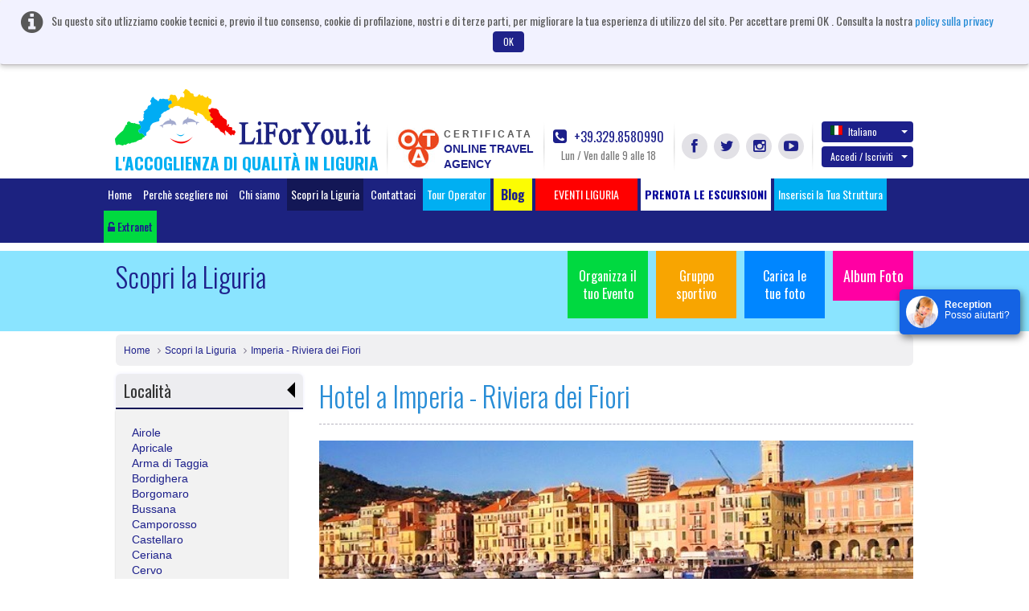

--- FILE ---
content_type: text/html; charset=UTF-8
request_url: https://liforyou.it/it/liguria/sanremo-riviera-dei-fiori.html?page=5
body_size: 22850
content:
<!DOCTYPE html>
<html lang="it" class="no-js">
    <head>
        <meta charset="utf-8">
        <meta http-equiv="X-UA-Compatible" content="IE=edge,chrome=1">
        <title>HOTELS IN SANREMO | RESIDENCE IN IMPERIA | VACATION RENTAL IN IMPERIA | BEACH RESORTS IN IMPERIA - LIFORYOU</title>
        <meta name="keyword" content="Villa in Imperia,Vacation rental imperia,Hotels in Imperia,resorts in imperia,beach hotels in imperia,Family hotels in Imperia,Residence in Imperia,Villa in Imperia">
        <meta name="description" content="Book your luxury resorts in Imperia with liforyou will provide  accommodation services with Spa,Gym and Sports event for the people.Book your resorts by calling 39.329.8580990 or mail: info@liforyou.it">
        <meta name="viewport" content="width=device-width">
		<!--<meta name="viewport" content="width=device-width, initial-scale=1, maximum-scale=1, user-scalable=no, shrink-to-fit=no">-->
		<meta http-equiv="content-type" content="application/xhtml+xml; charset=utf-8" />
        		<link rel='stylesheet' type='text/css' href='https://fonts.googleapis.com/css?family=Oswald:400,300,700'>

        <link rel="apple-touch-icon" href="/apple-touch-icon.png">     
        <link rel="shortcut icon" href="/favicon.ico">
	    <link rel="stylesheet" href="/css/bootstrap.css">		
        <link rel="stylesheet" href="/css/custom.css">
        <script src="/js/vendor/modernizr-2.6.2-respond-1.1.0.min.js"></script>
		<link href="https://liforyou.it//it/liguria/sanremo-riviera-dei-fiori.html" rel="canonical" /><link href="https://liforyou.it//it/liguria/sanremo-riviera-dei-fiori.html?page=4" rel="prev" /><link href="https://liforyou.it//it/liguria/sanremo-riviera-dei-fiori.html?page=6" rel="next" />

					<link href="/css/datepicker.css" rel="stylesheet">
				<link rel="stylesheet" href="/css/fileuploader.css">
		
			
		
			
	 <!--<script>
		(function(i,s,o,g,r,a,m){i['GoogleAnalyticsObject']=r;i[r]=i[r]||function(){
		(i[r].q=i[r].q||[]).push(arguments)},i[r].l=1*new Date();a=s.createElement(o),
		m=s.getElementsByTagName(o)[0];a.async=1;a.src=g;m.parentNode.insertBefore(a,m)
		})(window,document,'script','//www.google-analytics.com/analytics.js','ga');

		ga('create', 'UA-60261480-1', 'auto');
		ga('send', 'pageview');

	</script>-->
    </head>
    <body>  
        <header class="header">
						<div class="alert cookiebanner" style="width:100%;">
				<i class="fa fa-info-circle"></i> <span>Su questo sito utlizziamo cookie tecnici e, previo il tuo consenso, cookie di profilazione, nostri e di terze parti, per migliorare la tua esperienza di utilizzo del sito. Per accettare premi OK . Consulta la nostra</span>
				<a href="/privacy/" onclick="window.open('/privacy/', 'Privacy e Cookies', 'height=' + screen.height + ',width=' + screen.width + ',resizable=yes,scrollbars=yes,menubar=yes,location=yes'); return false;">policy sulla privacy</a>
				<a href="#" onclick="userconfirmcookie();" class="btn btn-default close" data-dismiss="alert">OK</a>
			</div>			
									            <div class="container">
                <a class="navbar-brand" href="/home/" style="margin-left:-1px;">
					<img src="/img/headlogo.png" alt="LiForYou.it" title="LiForYou.it" class="headlogo" width="318px" height="70px">
					<h5 class="headtext">L'ACCOGLIENZA DI QUALITÀ IN LIGURIA</h5>
				</a>

                <div class="nav-right navbar-right nav-custom">
					<div class="otacertif">
						<a href="/notelegal/LiForYouOTACertificata.pdf" target="_blank">
							<img src="/img/otalogo.png" alt="Online Travel Agency" title="Online Travel Agency" width="54px" height="51px">
							<div class="certifdota">
								<span class="certifd">CERTIFICATA</span>
								<span class="otagency">
									ONLINE TRAVEL									<br/>
									AGENCY								</span>
							</div>
						</a>
                    </div>
                    <div class="callPhone">
                        <a href="tel:39 329 8580990"><i class="fa fa-phone-square"></i> +39.329.8580990</a>
                        <span class="timing">Lun / Ven dalle 9 alle 18</span>
                    </div>
                    <div class="socLinks">
                        <ul>
                            <li><a href="https://www.facebook.com/liforyou.it" id="facebook" target="_blank" class="fa fa-facebook" title="Facebook" alt="Facebook"></a></li>
                            <li><a href="https://twitter.com/liforyouVacanze" id="twitter" target="_blank" class="fa fa-twitter" title="Twitter" alt="Twitter"></a></li>
                            <li><a href="https://instagram.com/liforyou.it/" id="instagram" target="_blank" class="fa fa-instagram" title="Instagram" alt="Instagram"></a></li>
                            <li><a href="https://www.youtube.com/user/liforyou" id="youtube" target="_blank" class="fa fa-youtube-play" title="YouTube" alt="YouTube"></a></li>
                        </ul>
                    </div>
                    <div class="langSec">
						                        <div class="dropdown">
							                            <a href="#" class="btn dropdown-toggle" data-toggle="dropdown" id="langChange"><span class="glyphicon flag it"></span>Italiano <b class="caret"></b></a>
						                            <ul class="dropdown-menu" aria-labelledby="langChange">
						                                <li><a href="/en/liguria/sanremo-riviera-dei-fiori.html?page=5"><span class="glyphicon flag en"></span>English</a></li>
						                                <li><a href="/it/liguria/sanremo-riviera-dei-fiori.html?page=5"><span class="glyphicon flag it"></span>Italiano</a></li>
						                                <li><a href="/de/liguria/sanremo-riviera-dei-fiori.html?page=5"><span class="glyphicon flag de"></span>Deutsch</a></li>
						                                <li><a href="/fr/liguria/sanremo-riviera-dei-fiori.html?page=5"><span class="glyphicon flag fr"></span>Fran&ccedil;ais</a></li>
						                                <li><a href="/ru/liguria/sanremo-riviera-dei-fiori.html?page=5"><span class="glyphicon flag ru"></span>Russian</a></li>
						                            </ul>
                        </div>
					
											<!-- start signin tab -->
	                        <div class="dropdown signupDropdown" id="signup-dropdown">
	                            <a href="#" class="btn dropdown-toggle" data-toggle="dropdown">Accedi / Iscriviti <b class="caret"></b></a>
	                            <div class="dropdown-menu" role="menu" aria-labelledby="dropdownMenu1" style="width:400px;">
	                                <!-- Nav tabs -->
	                                <div id="signTab">
	                                    <ul class="nav nav-tabs">
	                                        <li class="active"><a href="#signin" data-toggle="tab">Accedi</a></li>
	                                        <li><a href="#signup" data-toggle="tab">Iscriviti</a></li>
	                                    </ul>
	                                    <!-- Tab panes -->
	                                    <div class="tab-content">
											<div class="tab-pane active" id="signin">
																								<form role="form" method="post" action="/home/signin" id="signinform" name="signinform">
													<div class="form-group">
														
<input type="text" name="emailAddress" id="emailAddress" value="" helper="formText" class="form-control" placeholder="Indirizzo email" /><br>													</div>
													<div class="form-group">
														
<input type="password" name="password" id="password" value="" helper="formPassword" class="form-control" placeholder="Password" /><br>													</div>
													<div class="form-group">
														<dt id="signincaptcha-input-label">&#160;</dt>
<dd id="signincaptcha-element">
<img width="200" height="50" alt="" src="http://liforyou.it/captcha/img/3c0a02a732abf61e4e693d40251d6704.png" />
<input type="hidden" name="signincaptcha[id]" value="3c0a02a732abf61e4e693d40251d6704" class="form-control" id="signincaptcha-id" />
<input type="text" name="signincaptcha[input]" id="signincaptcha-input" value="" class="form-control" /></dd>													</div>
													<div id="checksigninerror" class="error"></div>
													
													<!-- <div class="checkbox">
														<div class="col-md-6 text-left">
															<label>
<div class="button-wrapper"><input type="hidden" name="rememberme" value="0" /><input type="checkbox" name="rememberme" id="rememberme" value="1" helper="formCheckbox" type="checkbox" /></div> Remember me</label>
														</div>
													</div> -->

													<div class="float-left">
													<input type="button" class="btn btn-default" value="Accedi" onclick="javascript:checkerror('/home/checksigninerror','checksigninerror','signinform');">
													</div>
													<div class="float-right"><a href="#" data-toggle="modal" data-placement="top" data-target=".bs-example-modal-sm-forgot" title="Hai Dimenticato la password?">Hai Dimenticato la password?</a></div>
												</form>
											</div>

	                                        <div class="tab-pane" id="signup">
													                                            <form role="form" action="/signup/register" method="post" id="signupform" name="signupform">
	                                                <div class="row form-group">
														<div class="col-md-6">
															
<input type="text" name="firstName" id="firstName" value="" helper="formText" class="form-control" maxlength="30" placeholder="Nome" /><br>														</div>	
														<div class="col-md-6">												
															
<input type="text" name="lastName" id="lastName" value="" helper="formText" class="form-control" maxlength="30" placeholder="Cognome" /><br>														</div>
	                                                </div>
													 <div class="form-group">
	                                                   
<input type="text" name="regemailAddress" id="regemailAddress" value="" helper="formText" class="form-control" placeholder="Inserisci Email" /><br>	                                                </div>
	                                                <div class="form-group">
	                                                   
<input type="password" name="reguserPassword" id="reguserPassword" value="" helper="formPassword" class="form-control" placeholder="Password" maxlength="25" /><br>	                                                </div>
	                                                <div class="form-group">
	                                                   <dt id="signupcaptcha-input-label">&#160;</dt>
<dd id="signupcaptcha-element">
<img width="200" height="50" alt="" src="http://liforyou.it/captcha/img/b000d0ec0a8448bd279f53b541ab015e.png" />
<input type="hidden" name="signupcaptcha[id]" value="b000d0ec0a8448bd279f53b541ab015e" class="form-control" id="signupcaptcha-id" />
<input type="text" name="signupcaptcha[input]" id="signupcaptcha-input" value="" class="form-control" /></dd>	                                                </div>
													<div class="form-group">
	                                                   <input id="newsletter" class="check" type="checkbox"  helper="formMultiCheckbox" value="1" name="newsletter">&nbsp;Sottoscrivi per la Newsletter	                                                </div>
													<div id="checksignuperror"  class="error"></div>
													<input type="button" id="signinsubmit" class="btn btn-default" value="Crea il tuo Account" onclick="checkerror('/signup/checksignuperror','checksignuperror','signupform');" >
	                                            </form>
	                                        </div>
	                                    </div>
	                                </div>
	
	                            </div>
	                        </div>
                      <!-- end signin tab  -->
					<div class="modal fade bs-example-modal-sm-forgot" tabindex="-1" role="dialog" aria-labelledby="Terms" aria-hidden="true">
	<div class="modal-dialog modal-540">
		<div class="modal-content">
			<div class="modal-header">
				<button type="button" class="close" data-dismiss="modal" aria-hidden="true">&times;</button>
				<h4 class="modal-title">Recupera Password!</h4>
			</div>
			<div class="modal-body">
				<form method="post" action="/forgotpassword/index" id="forgotpassword" name="forgotpassword">
															<div class="form-group">
						<label>Inserisci il tuo indirizzo E-mail per ricevere una nuova password</label>
						
<input type="text" name="forgotemailAddress" id="forgotemailAddress" value="" helper="formText" class="form-control" placeholder="Inserisci il tuo indirizzo e-mail" /><br>					</div>
					<div class="form-group">
						<dt id="forgotcaptcha-input-label">&#160;</dt>
<dd id="forgotcaptcha-element">
<img width="200" height="50" alt="" src="http://liforyou.it/captcha/img/3b0365f3520303a08803b1fa7e2a4478.png" />
<input type="hidden" name="forgotcaptcha[id]" value="3b0365f3520303a08803b1fa7e2a4478" placeholder="Enter the Captcha" class="form-control" id="forgotcaptcha-id" />
<input type="text" name="forgotcaptcha[input]" id="forgotcaptcha-input" value="" placeholder="Enter the Captcha" class="form-control" /></dd>					</div>
				</form>
				<div id="checkforgoterror" class="error"></div>
			</div>
			<div class="modal-footer">
				<input type="button" id="signinsubmit" class="btn btn-default" value="Inviare Password" onclick="checkerror('/forgotpassword/forgoterror','checkforgoterror','forgotpassword');" >
			</div>
		</div>
	</div>
</div>
<script>
	document.addEventListener("DOMContentLoaded", function() {
		// Select the element by ID
		const forgotelement = document.getElementById("forgotcaptcha-element");
		
		// Prepend text by adding it before the existing text content
		forgotelement.innerHTML  = '<span class="glyphicon glyphicon-refresh" onclick="refreshforgotCaptcha()" style="padding-right: 20px;"></span>' + forgotelement.innerHTML ;
    });
	
	function refreshforgotCaptcha() {
		fetch('/captcha/refreshforgot')
			.then(response => response.json())
			.then(data => {
				// Update the CAPTCHA image src with the new URL
				const captchaImage = document.querySelector("#forgotcaptcha-element img[src*='captcha']");
				captchaImage.src = data.captchaUrl + '?' + new Date().getTime(); // Add timestamp to bypass cache
				
				 document.getElementById('forgotcaptcha-id').value = data.captchaId;
			})
			.catch(error => console.error('Error refreshing CAPTCHA:', error));
	}
</script>						                    </div>
                </div>
            </div>
						<div class="navbar navbar-inverse">
                <div class="container" style="width:1050px;">
                    <ul class="nav navbar-nav menutop" style="margin:0px;">
                        <li  ><a href="/home/">Home</a></li>
                        <li  ><a href="/home/whytochoose/" onclick="window.open('/home/whytochoose/', 'Why To Choose LiForYou', 'height=' + screen.height + ',width=' + screen.width + ',resizable=yes,scrollbars=yes,menubar=yes,location=yes'); return false;">Perchè scegliere noi</a></li>
                        <li  ><a href="/aboutus/">Chi siamo</a></li>
                        <li class="active"><a href="/liguria/">Scopri la Liguria</a></li>
                      <!--  <li class="invert"><a href="/specialoffer/"></a></li>
                        <li class="invert"><a href="/nextweekend/"></a></li>-->
                        <li ><a href="/contact/">Contattaci</a></li>
						
						<li class="fright"><a href="/touroperator/" target="_blank" title="Tour Operator" alt="Tour Operator">Tour Operator</a></li>
						
                        <li class="bloglihead"><a target="_blank" href="http://www.liguriaforyou.com" style="font-size:16px;"><b>&nbsp;Blog&nbsp;</b></a></li> 
						<li class="fright"><!-- blink_me for blink -->
							<a href="javascript:void(0);" role="button" style="background-color:red;" class="search-popover " data-container="body" data-toggle="popover-wrap" data-placement="bottom" data-content="" title="" alt="">&nbsp;&nbsp;&nbsp;&nbsp;&nbsp;&nbsp;EVENTI LIGURIA&nbsp;&nbsp;&nbsp;&nbsp;&nbsp;&nbsp;</a>
						</li><!-- blink_me class name -->
						<li class="fright "><a style="background-color: #FFFFFF;color:#000099;" href="/it/excursion/" title="" alt=""><b>PRENOTA LE ESCURSIONI</b></a></li>
						<li class="fright"><a href="/it/partner/AddYourProperty.html" target="_blank" title="Inserisci la Tua Struttura" alt="Inserisci la Tua Struttura">Inserisci la Tua Struttura</a></li>

						<!--<li class="fright">
							<a href="#" role="button" class="search-popover" data-container="body" data-toggle="popover-wrap" data-placement="bottom" data-content="" title="" alt=""></a>
														
						</li>-->
						
						<li class="fright"><a href="https://liforyou.it/partner/auth/" id="partnerlog" class="partnrlnk"><i class="fa fa fa-unlock-alt"></i> Extranet</a></li>
                    </ul>
                </div>
            </div>
			        </header>

<script>
	document.addEventListener("DOMContentLoaded", function() {
		// Select the element by ID
		const element = document.getElementById("signincaptcha-element");
		const elementsignup = document.getElementById("signupcaptcha-element");

		// Prepend text by adding it before the existing text content
		element.innerHTML  = '<span class="glyphicon glyphicon-refresh" onclick="refreshCaptcha()" style="padding-right: 20px;"></span>' + element.innerHTML ;
		
		elementsignup.innerHTML  = '<span class="glyphicon glyphicon-refresh" onclick="refreshupCaptcha()" style="padding-right: 20px;"></span>' + elementsignup.innerHTML ;
    });
	
	function refreshCaptcha() {
		fetch('/captcha/refreshsignin')
			.then(response => response.json())
			.then(data => {
				// Update the CAPTCHA image src with the new URL
				const captchaImage = document.querySelector("#signincaptcha-element img[src*='captcha']");
				captchaImage.src = data.captchaUrl + '?' + new Date().getTime(); // Add timestamp to bypass cache
				
				 document.getElementById('signincaptcha-id').value = data.captchaId;
			})
			.catch(error => console.error('Error refreshing CAPTCHA:', error));
	}
	
	function refreshupCaptcha() {
		fetch('/captcha/refreshsignup')
			.then(response => response.json())
			.then(data => {
				// Update the CAPTCHA image src with the new URL
				const captchaImage = document.querySelector("#signupcaptcha-element img[src*='captcha']");
				captchaImage.src = data.captchaUrl + '?' + new Date().getTime(); // Add timestamp to bypass cache
				
				 document.getElementById('signupcaptcha-id').value = data.captchaId;
			})
			.catch(error => console.error('Error refreshing CAPTCHA:', error));
	}
</script>        <!-- Main jumbotron for a primary marketing message or call to action -->
        <div class="jumbotron">
            <div class="container">
                                <ul class="jumboLinks">
                    <li><a href="/organizeevent/" class="org hidefootup" id="organizeevent">Organizza il tuo Evento</a></li>
                    <li>
						<a href="/sportsgroup/"  class="sg hidefootup" id="sportsgroup">Gruppo sportivo</a>
					</li>
					<li>
						<a href="#"  data-toggle="modal" data-target="#uploadphotos" class="up">Carica le tue foto</a>
					</li>
					<li><a href="/album/albumphoto/viewall/1/" class="album" style="font-size:18px;">Album Foto</a><br><br></li>							
                </ul>
                <h2>Scopri la Liguria</h2>
            </div>
        </div>

		<div class="container">
            <!-- Example row of columns -->
			<div class="row">
				<div class="col-md-12">
					<ul class="breadcrumb breadcrumbfull">
						<li><a href="/home/">Home</a></li>
													<li><a href="/liguria/">Scopri la Liguria</a></li>
																	<li><a href="/liguria/sanremo-riviera-dei-fiori.html">Imperia - Riviera dei Fiori</a></li>
								
											</ul>
				</div>

				
	
		
	
					<div class="col-md-3">
				<h3 class="citytitle" id="head_discovercities">Località				<div class="discovercities_arrow"></div></h3>
				<div class="listofcity citydiscoverlist" id="">
											<a href="/it/liguria/sanremo-riviera-dei-fiori/airole.html"> 
							
							Airole						</a>
						<br/>
											<a href="/it/liguria/sanremo-riviera-dei-fiori/apricale.html"> 
							
							Apricale						</a>
						<br/>
											<a href="/it/liguria/sanremo-riviera-dei-fiori/arma-di-taggia.html"> 
							
							Arma di Taggia						</a>
						<br/>
											<a href="/it/liguria/sanremo-riviera-dei-fiori/bordighera.html"> 
							
							Bordighera						</a>
						<br/>
											<a href="/it/liguria/sanremo-riviera-dei-fiori/borgomaro.html"> 
							
							Borgomaro						</a>
						<br/>
											<a href="/it/liguria/sanremo-riviera-dei-fiori/bussana.html"> 
							
							Bussana						</a>
						<br/>
											<a href="/it/liguria/sanremo-riviera-dei-fiori/camporosso.html"> 
							
							Camporosso						</a>
						<br/>
											<a href="/it/liguria/sanremo-riviera-dei-fiori/castellaro.html"> 
							
							Castellaro						</a>
						<br/>
											<a href="/it/liguria/sanremo-riviera-dei-fiori/ceriana.html"> 
							
							Ceriana						</a>
						<br/>
											<a href="/it/liguria/sanremo-riviera-dei-fiori/cervo.html"> 
							
							Cervo						</a>
						<br/>
											<a href="/it/liguria/sanremo-riviera-dei-fiori/chiusanico.html"> 
							
							Chiusanico						</a>
						<br/>
											<a href="/it/liguria/sanremo-riviera-dei-fiori/costarainera.html"> 
							
							Costarainera						</a>
						<br/>
											<a href="/it/liguria/sanremo-riviera-dei-fiori/diano-castello.html"> 
							
							Diano Castello						</a>
						<br/>
											<a href="/it/liguria/sanremo-riviera-dei-fiori/diano-marina.html"> 
							
							Diano Marina						</a>
						<br/>
											<a href="/it/liguria/sanremo-riviera-dei-fiori/dolceacqua.html"> 
							
							Dolceacqua						</a>
						<br/>
											<a href="/it/liguria/sanremo-riviera-dei-fiori/dolcedo.html"> 
							
							Dolcedo						</a>
						<br/>
											<a href="/it/liguria/sanremo-riviera-dei-fiori/imperia.html"> 
							
							Imperia						</a>
						<br/>
											<a href="/it/liguria/sanremo-riviera-dei-fiori/montalto-ligure.html"> 
							
							Montalto Ligure						</a>
						<br/>
											<a href="/it/liguria/sanremo-riviera-dei-fiori/mortola-superiore.html"> 
							
							Mortola Superiore						</a>
						<br/>
											<a href="/it/liguria/sanremo-riviera-dei-fiori/ospedaletti.html"> 
							
							Ospedaletti						</a>
						<br/>
											<a href="/it/liguria/sanremo-riviera-dei-fiori/perinaldo.html"> 
							
							Perinaldo						</a>
						<br/>
											<a href="/it/liguria/sanremo-riviera-dei-fiori/pigna.html"> 
							
							Pigna						</a>
						<br/>
											<a href="/it/liguria/sanremo-riviera-dei-fiori/riva-ligure.html"> 
							
							Riva Ligure						</a>
						<br/>
											<a href="/it/liguria/sanremo-riviera-dei-fiori/rocchetta-nervina.html"> 
							
							Rocchetta Nervina						</a>
						<br/>
											<a href="/it/liguria/sanremo-riviera-dei-fiori/san-bartolomeo-al-mare.html"> 
							
							San Bartolomeo al Mare						</a>
						<br/>
											<a href="/it/liguria/sanremo-riviera-dei-fiori/san-lorenzo-al-mare.html"> 
							
							San Lorenzo al Mare						</a>
						<br/>
											<a href="/it/liguria/sanremo-riviera-dei-fiori/san-romolo.html"> 
							
							San Romolo						</a>
						<br/>
											<a href="/it/liguria/sanremo-riviera-dei-fiori/sanremo.html"> 
							
							Sanremo						</a>
						<br/>
											<a href="/it/liguria/sanremo-riviera-dei-fiori/santo-stefano-al-mare.html"> 
							
							Santo Stefano al Mare						</a>
						<br/>
											<a href="/it/liguria/sanremo-riviera-dei-fiori/taggia.html"> 
							
							Taggia						</a>
						<br/>
											<a href="/it/liguria/sanremo-riviera-dei-fiori/triora.html"> 
							
							Triora						</a>
						<br/>
											<a href="/it/liguria/sanremo-riviera-dei-fiori/vallecrosia.html"> 
							
							Vallecrosia						</a>
						<br/>
											<a href="/it/liguria/sanremo-riviera-dei-fiori/ventimiglia.html"> 
							
							Ventimiglia						</a>
						<br/>
									</div>
							</div>
		
				
	
	<div class="col-md-9">			
				<h1 class="heading">Hotel a Imperia - Riviera dei Fiori</h1>
					<img src="/img/img-sanremo-riviera-dei-fiori.png" class="discoimg" title="Imperia - Riviera dei Fiori" alt="Imperia - Riviera dei Fiori" width="100%" height="100%"/>
						<div class="ligcontnt"><br/>
			<p>Dal mare alla montagna, chi visita la Riviera dei Fiori ha solo l’imbarazzo della scelta tra valli ricche di boschi e spiagge di sabbia: dalle città costiere di Cervo, Sanremo e Diano Marina alla tranquillità quasi mistica dei borghi medievali di Triora, Apricale, Dolceacqua, Pigna e Bussana Vecchia, arroccati nell'immediato entroterra, ricchi di leggende e spunti di visita culturali ed enogastronomici.</p>

<p>Già dall’Ottocento la bellezza di questi luoghi ha esercitato il suo irresistibile fascino sui protagonisti del Grand Tour: poeti e pittori, in fuga dal grigio e freddo Nord, aprirono la strada a un turismo moderno e internazionale che ha poi dato il nome alla "Riviera", identificandola con il litorale della Costa Azzurra francese e le coste dell'estremo ponente ligure.</p>


<p>Un territorio antico che traspira storia dai suoi reperti archeologici, dal periodo preistorico delle caverne dei Balzi Rossi al teatro romano di Ventimiglia, agli innumerevoli paesini medievali conservati fino ai giorni nostri.</p>

<p>Tra ulivi e vigneti coltivati a fasce su terrazzamenti che discendono verso la costa, il tempo assume un altro valore, in mezzo ad antichi frantoi, trattorie rustiche, agriturismi e alberghi diffusi.</p>

<p>A pochi chilometri dal mare, dietro le colline, si nascondono valli incontaminate dove si scorgono, aggrappati ai costoni dei monti, borghi storici con antiche case in pietra, vicoli acciottolati,  campanili in cima e castelli diroccati: tra questi, la Val Nervia e la Valle Argentina ne ospitano ben tre classificati come Bandiere Arancioni da Touring Club.</p>

<p>L'entroterra imperiese si distingue per un’offerta di eccellenza e un’accoglienza di qualità oltre che scorci panoramici suggestivi: l’ideale per trascorre un week-end all’insegna del relax e della natura, a due passi dal mare.</p>

<p>Terra di prelibatezze e presidi Slow Food, dal vino all’olio di oliva, dalla birra ai fagioli di Pigna, dalle pansarole allo zaba(gl)ione, nell'entroterra ponentino si può assaporare il gusto della tradizione enogastronomica del territorio ligure.</p>		</div>

		<ul class="thumList">
						 <li>
				<div class="float-right">
				<div class="interest-sign">
					<span class="icon icon-pet32" title=""></span>				</div>
				
					
										<div class="padtop96">   
											<a target="_blank" onclick="showcheckmodal('1');" class="btn btn-booking btn-default">Mostra Prezzo</a>
										</div>
											</div>

				<figure class="thumb">
											<img src="/propphotos/387/modified/5ced056247498.jpg" alt="Appartamento Sabrina 1" title="Appartamento Sabrina 1" width="184px" height="auto">
									</figure>
				<h5><a href="/it/hotel/diano-marina/appartamento-sabrina-1.html" target="_blank" title="Appartamento Sabrina 1" alt="Appartamento Sabrina 1">Appartamento Sabrina 1</a></h5>
				
								<p><i class="fa fa-map-marker"></i> Diano Marina,Imperia 

				
				</p>

				
				<p>BILOCALE 4 posti letto, moderno dotato di living-cucina, divano letto matrimonia....				</p>
							</li>
						 <li>
				<div class="float-right">
				<div class="interest-sign">
					<span class="icon icon-family32" title=""></span>				</div>
				
					
										<div class="padtop96">   
											<a target="_blank" onclick="showcheckmodal('1');" class="btn btn-booking btn-default">Mostra Prezzo</a>
										</div>
											</div>

				<figure class="thumb">
											<img src="/propphotos/401/modified/62b02722defe3.jpg" alt="Casa Poiolo" title="Casa Poiolo" width="184px" height="auto">
									</figure>
				<h5><a href="/it/hotel/san-bartolomeo-al-mare/casa-poiolo.html" target="_blank" title="Casa Poiolo" alt="Casa Poiolo">Casa Poiolo</a></h5>
				
								<p><i class="fa fa-map-marker"></i> San Bartolomeo al Mare,Imperia 

				
				</p>

				
				<p>CASA POIOLO -  Bilocale privato in grazioso borgo ligure “Poiolo” a circa 1,....				</p>
							</li>
						 <li>
				<div class="float-right">
				<div class="interest-sign">
					<span class="icon icon-pet32" title=""></span>				</div>
				
					
										<div class="padtop96">   
											<a target="_blank" onclick="showcheckmodal('1');" class="btn btn-booking btn-default">Mostra Prezzo</a>
										</div>
											</div>

				<figure class="thumb">
											<img src="/propphotos/426/modified/66d434cf1319d.jpg" alt="Casa Laura" title="Casa Laura" width="184px" height="auto">
									</figure>
				<h5><a href="/it/hotel/diano-arentino/casa-laura.html" target="_blank" title="Casa Laura" alt="Casa Laura">Casa Laura</a></h5>
				
								<p><i class="fa fa-map-marker"></i> Diano Arentino,Imperia 

				
				</p>

				
				<p>nuovo appartamento ammobiliato con terrazzo

ampia metratura

5 posti letto....				</p>
							</li>
						 <li>
				<div class="float-right">
				<div class="interest-sign">
					<span class="icon icon-bike32" title=""></span>				</div>
				
					
										<div class="padtop96">   
											<a target="_blank" onclick="showcheckmodal('1');" class="btn btn-booking btn-default">Mostra Prezzo</a>
										</div>
											</div>

				<figure class="thumb">
											<img src="/propphotos/260/modified/56daac2fd7dba.jpg" alt="Hotel Moresco" title="Hotel Moresco" width="184px" height="auto">
									</figure>
				<h5><a href="/it/hotel/andora/hotel-moresco.html" target="_blank" title="Hotel Moresco" alt="Hotel Moresco">Hotel Moresco</a></h5>
									<i class="fa fa-star staricon"></i>
									<i class="fa fa-star staricon"></i>
									<i class="fa fa-star staricon"></i>
				
								<p><i class="fa fa-map-marker"></i> Andora,Savona 

									<small class="kmnote"> <i class="icon icon-kilometer"></i> 11.3KM away da Imperia </small>
				
				</p>

				
				<p>L’albergo è situato in posizione centrale, sulla splendida passeggiata a mare....				</p>
							</li>
						 <li>
				<div class="float-right">
				<div class="interest-sign">
					<span class="icon icon-food32" title=""></span><span class="icon icon-family32" title=""></span><span class="icon icon-events32" title=""></span><span class="icon icon-bike32" title=""></span><span class="icon icon-big-pet32" title=""></span>				</div>
				
					
										<div class="padtop96">   
											<a target="_blank" onclick="showcheckmodal('1');" class="btn btn-booking btn-default">Mostra Prezzo</a>
										</div>
											</div>

				<figure class="thumb">
											<img src="/propphotos/364/modified/5a8fef762e24f.jpg" alt="Hotel Aquilia" title="Hotel Aquilia" width="184px" height="auto">
									</figure>
				<h5><a href="/it/hotel/laigueglia/hotel-aquilia.html" target="_blank" title="Hotel Aquilia" alt="Hotel Aquilia">Hotel Aquilia</a></h5>
									<i class="fa fa-star staricon"></i>
									<i class="fa fa-star staricon"></i>
									<i class="fa fa-star staricon"></i>
				
								<p><i class="fa fa-map-marker"></i> Laigueglia,Savona 

									<small class="kmnote"> <i class="icon icon-kilometer"></i> 13.2KM away da Imperia </small>
				
				</p>

				
				<p>Hotel Aquilia *** sul mare di Laigueglia dispone di camere rinnovate tutte con s....				</p>
							</li>
						 <li>
				<div class="float-right">
				<div class="interest-sign">
					<span class="icon icon-seasports32" title=""></span><span class="icon icon-groups32" title=""></span><span class="icon icon-holistic32" title=""></span><span class="icon icon-family32" title=""></span><span class="icon icon-events32" title=""></span>				</div>
				
					
										<div class="padtop96">   
											<a target="_blank" onclick="showcheckmodal('1');" class="btn btn-booking btn-default">Mostra Prezzo</a>
										</div>
											</div>

				<figure class="thumb">
											<img src="/propphotos/155/modified/600e8c3f4b666.jpg" alt="Hotel Villa Ida Family Wellness***" title="Hotel Villa Ida Family Wellness***" width="184px" height="auto">
									</figure>
				<h5><a href="/it/hotel/laigueglia/hotel-villa-ida-family-wellness.html" target="_blank" title="Hotel Villa Ida Family Wellness***" alt="Hotel Villa Ida Family Wellness***">Hotel Villa Ida Family Wellness***</a></h5>
									<i class="fa fa-star staricon"></i>
									<i class="fa fa-star staricon"></i>
									<i class="fa fa-star staricon"></i>
				
								<p><i class="fa fa-map-marker"></i> Laigueglia,Savona 

									<small class="kmnote"> <i class="icon icon-kilometer"></i> 13.4KM away da Imperia </small>
				
				</p>

				
				<p>L’Albergo Villa Ida Laigueglia dispone dei seguenti servizi: Sala ristorante c....				</p>
							</li>
						 <li>
				<div class="float-right">
				<div class="interest-sign">
					<span class="icon icon-groups32" title=""></span><span class="icon icon-pet32" title=""></span><span class="icon icon-trekking32" title=""></span><span class="icon icon-family32" title=""></span><span class="icon icon-bike32" title=""></span>				</div>
				
					
										<div class="padtop96">   
											<a target="_blank" onclick="showcheckmodal('1');" class="btn btn-booking btn-default">Mostra Prezzo</a>
										</div>
											</div>

				<figure class="thumb">
											<img src="/propphotos/294/modified/574d55e181198.jpg" alt="Hotel Centrale Curtis" title="Hotel Centrale Curtis" width="184px" height="auto">
									</figure>
				<h5><a href="/it/hotel/alassio/hotel-centrale-curtis.html" target="_blank" title="Hotel Centrale Curtis" alt="Hotel Centrale Curtis">Hotel Centrale Curtis</a></h5>
									<i class="fa fa-star staricon"></i>
									<i class="fa fa-star staricon"></i>
									<i class="fa fa-star staricon"></i>
				
								<p><i class="fa fa-map-marker"></i> Alassio,Savona 

									<small class="kmnote"> <i class="icon icon-kilometer"></i> 16.0KM away da Imperia </small>
				
				</p>

				
				<p>L’Hotel Curtis Centrale di Alassio è situato in una posizione tranquilla, a 5....				</p>
							</li>
						 <li>
				<div class="float-right">
				<div class="interest-sign">
					<span class="icon icon-family32" title=""></span>				</div>
				
					
										<div class="padtop96">   
											<a target="_blank" onclick="showcheckmodal('1');" class="btn btn-booking btn-default">Mostra Prezzo</a>
										</div>
											</div>

				<figure class="thumb">
											<img src="/propphotos/319/modified/5a38d92e5780e.jpg" alt="Hotel Mignon" title="Hotel Mignon" width="184px" height="auto">
									</figure>
				<h5><a href="/it/hotel/alassio/hotel-mignon.html" target="_blank" title="Hotel Mignon" alt="Hotel Mignon">Hotel Mignon</a></h5>
									<i class="fa fa-star staricon"></i>
									<i class="fa fa-star staricon"></i>
				
								<p><i class="fa fa-map-marker"></i> Alassio,Savona 

									<small class="kmnote"> <i class="icon icon-kilometer"></i> 16.1KM away da Imperia </small>
				
				</p>

				
				<p>Hotel Mignon sito in centro a soli 30 mt dal mare e dal famoso isola pedonale (b....				</p>
							</li>
						 <li>
				<div class="float-right">
				<div class="interest-sign">
					<span class="icon icon-groups32" title=""></span><span class="icon icon-holistic32" title=""></span><span class="icon icon-food32" title=""></span><span class="icon icon-family32" title=""></span>				</div>
				
					
										<div class="padtop96">   
											<a target="_blank" onclick="showcheckmodal('1');" class="btn btn-booking btn-default">Mostra Prezzo</a>
										</div>
											</div>

				<figure class="thumb">
											<img src="/propphotos/75/modified/5c9114aaa801c.jpg" alt="Hotel Ligure" title="Hotel Ligure" width="184px" height="auto">
									</figure>
				<h5><a href="/it/hotel/alassio/hotel-ligure.html" target="_blank" title="Hotel Ligure" alt="Hotel Ligure">Hotel Ligure</a></h5>
									<i class="fa fa-star staricon"></i>
									<i class="fa fa-star staricon"></i>
									<i class="fa fa-star staricon"></i>
									<i class="fa fa-star staricon"></i>
				
								<p><i class="fa fa-map-marker"></i> Alassio,Savona 

									<small class="kmnote"> <i class="icon icon-kilometer"></i> 16.7KM away da Imperia </small>
				
				</p>

				
				<p>Un albergo di charme, in una palazzina del Cinquecento recentemente ristrutturat....				</p>
							</li>
						 <li>
				<div class="float-right">
				<div class="interest-sign">
					<span class="icon icon-pet32" title=""></span>				</div>
				
					
										<div class="padtop96">   
											<a target="_blank" onclick="showcheckmodal('1');" class="btn btn-booking btn-default">Mostra Prezzo</a>
										</div>
											</div>

				<figure class="thumb">
											<img src="/propphotos/221/modified/55af6f06cb100.jpg" alt="Hotel Europa & Concordia" title="Hotel Europa & Concordia" width="184px" height="auto">
									</figure>
				<h5><a href="/it/hotel/alassio/hotel-europa--concordia.html" target="_blank" title="Hotel Europa & Concordia" alt="Hotel Europa & Concordia">Hotel Europa & Concordia</a></h5>
									<i class="fa fa-star staricon"></i>
									<i class="fa fa-star staricon"></i>
									<i class="fa fa-star staricon"></i>
									<i class="fa fa-star staricon"></i>
				
								<p><i class="fa fa-map-marker"></i> Alassio,Savona 

									<small class="kmnote"> <i class="icon icon-kilometer"></i> 17.0KM away da Imperia </small>
				
				</p>

				
				<p>Hotel 4* affacciato sulla piazza principale di Alassio, direttamente sul mare. D....				</p>
							</li>
						 <li>
				<div class="float-right">
				<div class="interest-sign">
					<span class="icon icon-groups32" title=""></span><span class="icon icon-pet32" title=""></span><span class="icon icon-trekking32" title=""></span><span class="icon icon-family32" title=""></span><span class="icon icon-bike32" title=""></span>				</div>
				
					
										<div class="padtop96">   
											<a target="_blank" onclick="showcheckmodal('1');" class="btn btn-booking btn-default">Mostra Prezzo</a>
										</div>
											</div>

				<figure class="thumb">
											<img src="/propphotos/209/modified/557aeb1fb8089.jpg" alt="Il Paese Di Ciribì" title="Il Paese Di Ciribì" width="184px" height="auto">
									</figure>
				<h5><a href="/it/hotel/ceriale/il-paese-di-ciribi.html" target="_blank" title="Il Paese Di Ciribì" alt="Il Paese Di Ciribì">Il Paese Di Ciribì</a></h5>
									<i class="fa fa-star staricon"></i>
									<i class="fa fa-star staricon"></i>
									<i class="fa fa-star staricon"></i>
				
								<p><i class="fa fa-map-marker"></i> Ceriale,Savona 

									<small class="kmnote"> <i class="icon icon-kilometer"></i> 26.0KM away da Imperia </small>
				
				</p>

				
				<p>Il Villaggio Turistico Il Paese di Ciribì offre alloggiamenti in bungalows in l....				</p>
							</li>
						 <li>
				<div class="float-right">
				<div class="interest-sign">
					<span class="icon icon-pet32" title=""></span><span class="icon icon-trekking32" title=""></span><span class="icon icon-family32" title=""></span>				</div>
				
					
										<div class="padtop96">   
											<a target="_blank" onclick="showcheckmodal('1');" class="btn btn-booking btn-default">Mostra Prezzo</a>
										</div>
											</div>

				<figure class="thumb">
											<img src="/propphotos/272/modified/56ebc54a4d9b2.jpg" alt="Residence Nautilus" title="Residence Nautilus" width="184px" height="auto">
									</figure>
				<h5><a href="/it/hotel/ceriale/residence-nautilus.html" target="_blank" title="Residence Nautilus" alt="Residence Nautilus">Residence Nautilus</a></h5>
									<i class="fa fa-star staricon"></i>
									<i class="fa fa-star staricon"></i>
									<i class="fa fa-star staricon"></i>
				
								<p><i class="fa fa-map-marker"></i> Ceriale,Savona 

									<small class="kmnote"> <i class="icon icon-kilometer"></i> 27.0KM away da Imperia </small>
				
				</p>

				
				<p>Il Residence Nautilus di Ceriale in Liguria situato direttamente sul mare, è il....				</p>
							</li>
						 <li>
				<div class="float-right">
				<div class="interest-sign">
					<span class="icon icon-family32" title=""></span>				</div>
				
					
										<div class="padtop96">   
											<a target="_blank" onclick="showcheckmodal('1');" class="btn btn-booking btn-default">Mostra Prezzo</a>
										</div>
											</div>

				<figure class="thumb">
											<img src="/propphotos/145/modified/54fed802c658c.JPG" alt="Loano 2 Village" title="Loano 2 Village" width="184px" height="auto">
									</figure>
				<h5><a href="/it/hotel/loano/loano-2-village.html" target="_blank" title="Loano 2 Village" alt="Loano 2 Village">Loano 2 Village</a></h5>
									<i class="fa fa-star staricon"></i>
									<i class="fa fa-star staricon"></i>
									<i class="fa fa-star staricon"></i>
									<i class="fa fa-star staricon"></i>
				
								<p><i class="fa fa-map-marker"></i> Loano,Savona 

									<small class="kmnote"> <i class="icon icon-kilometer"></i> 31.5KM away da Imperia </small>
				
				</p>

				
				<p>Loano 2 Village: relax e divertimento per tutta la famiglia nel cuore della Rivi....				</p>
							</li>
						 <li>
				<div class="float-right">
				<div class="interest-sign">
					<span class="icon icon-seasports32" title=""></span><span class="icon icon-groups32" title=""></span><span class="icon icon-pet32" title=""></span><span class="icon icon-trekking32" title=""></span><span class="icon icon-family32" title=""></span>				</div>
				
					
										<div class="padtop96">   
											<a target="_blank" onclick="showcheckmodal('1');" class="btn btn-booking btn-default">Mostra Prezzo</a>
										</div>
											</div>

				<figure class="thumb">
											<img src="/propphotos/343/modified/5a8bedd8993d8.jpg" alt="Albergo Ristorante Aurora" title="Albergo Ristorante Aurora" width="184px" height="auto">
									</figure>
				<h5><a href="/it/hotel/loano/albergo-ristorante-aurora.html" target="_blank" title="Albergo Ristorante Aurora" alt="Albergo Ristorante Aurora">Albergo Ristorante Aurora</a></h5>
									<i class="fa fa-star staricon"></i>
									<i class="fa fa-star staricon"></i>
				
								<p><i class="fa fa-map-marker"></i> Loano,Savona 

									<small class="kmnote"> <i class="icon icon-kilometer"></i> 32.4KM away da Imperia </small>
				
				</p>

				
				<p>Situato a Loano (SV), una delle più belle cittadine della Liguria, l’Albergo ....				</p>
							</li>
						 <li>
				<div class="float-right">
				<div class="interest-sign">
					<span class="icon icon-bike32" title=""></span><span class="icon icon-big-pet32" title=""></span>				</div>
				
					
										<div class="padtop96">   
											<a target="_blank" onclick="showcheckmodal('1');" class="btn btn-booking btn-default">Mostra Prezzo</a>
										</div>
											</div>

				<figure class="thumb">
											<img src="/propphotos/288/modified/57230f77ae817.jpg" alt="Le Vele Residence" title="Le Vele Residence" width="184px" height="auto">
									</figure>
				<h5><a href="/it/hotel/pietra-ligure/le-vele-residence.html" target="_blank" title="Le Vele Residence" alt="Le Vele Residence">Le Vele Residence</a></h5>
				
								<p><i class="fa fa-map-marker"></i> Pietra Ligure,Savona 

									<small class="kmnote"> <i class="icon icon-kilometer"></i> 33.4KM away da Imperia </small>
				
				</p>

				
				<p>Il Residence "Le Vele" è un nuovo edificio basato sulle più moderne tecniche c....				</p>
							</li>
						 <li>
				<div class="float-right">
				<div class="interest-sign">
					<span class="icon icon-family32" title=""></span>				</div>
				
					
										<div class="padtop96">   
											<a target="_blank" onclick="showcheckmodal('1');" class="btn btn-booking btn-default">Mostra Prezzo</a>
										</div>
											</div>

				<figure class="thumb">
											<img src="/propphotos/179/modified/553e400c12400.jpg" alt="Pian Dei Boschi Residence" title="Pian Dei Boschi Residence" width="184px" height="auto">
									</figure>
				<h5><a href="/it/hotel/pietra-ligure/pian-dei-boschi-residence.html" target="_blank" title="Pian Dei Boschi Residence" alt="Pian Dei Boschi Residence">Pian Dei Boschi Residence</a></h5>
									<i class="fa fa-star staricon"></i>
									<i class="fa fa-star staricon"></i>
									<i class="fa fa-star staricon"></i>
				
								<p><i class="fa fa-map-marker"></i> Pietra Ligure,Savona 

									<small class="kmnote"> <i class="icon icon-kilometer"></i> 34.1KM away da Imperia </small>
				
				</p>

				
				<p>Il villaggio turistico PIAN DEI BOSCHI, si trova a Pietra Ligure – in provinci....				</p>
							</li>
						 <li>
				<div class="float-right">
				<div class="interest-sign">
					<span class="icon icon-seasports32" title=""></span><span class="icon icon-trekking32" title=""></span><span class="icon icon-family32" title=""></span><span class="icon icon-bike32" title=""></span>				</div>
				
					
										<div class="padtop96">   
											<a target="_blank" onclick="showcheckmodal('1');" class="btn btn-booking btn-default">Mostra Prezzo</a>
										</div>
											</div>

				<figure class="thumb">
											<img src="/propphotos/383/modified/5c07981d473b8.jpg" alt="Residence Orchidea" title="Residence Orchidea" width="184px" height="auto">
									</figure>
				<h5><a href="/it/hotel/pietra-ligure/residence-orchidea.html" target="_blank" title="Residence Orchidea" alt="Residence Orchidea">Residence Orchidea</a></h5>
									<i class="fa fa-star staricon"></i>
									<i class="fa fa-star staricon"></i>
									<i class="fa fa-star staricon"></i>
				
								<p><i class="fa fa-map-marker"></i> Pietra Ligure,Savona 

									<small class="kmnote"> <i class="icon icon-kilometer"></i> 34.1KM away da Imperia </small>
				
				</p>

				
				<p>Il Residence Orchidea di Pietra Ligure è a meno di 750 metri dal mare, quanto b....				</p>
							</li>
						 <li>
				<div class="float-right">
				<div class="interest-sign">
					<span class="icon icon-seasports32" title=""></span><span class="icon icon-groups32" title=""></span><span class="icon icon-pet32" title=""></span><span class="icon icon-holistic32" title=""></span><span class="icon icon-food32" title=""></span>				</div>
				
					
										<div class="padtop96">   
											<a target="_blank" onclick="showcheckmodal('1');" class="btn btn-booking btn-default">Mostra Prezzo</a>
										</div>
											</div>

				<figure class="thumb">
											<img src="/propphotos/181/modified/627a5ee86c935.png" alt="Residence Holidays" title="Residence Holidays" width="184px" height="auto">
									</figure>
				<h5><a href="/it/hotel/pietra-ligure/residence-holidays.html" target="_blank" title="Residence Holidays" alt="Residence Holidays">Residence Holidays</a></h5>
				
								<p><i class="fa fa-map-marker"></i> Pietra Ligure,Savona 

									<small class="kmnote"> <i class="icon icon-kilometer"></i> 35.6KM away da Imperia </small>
				
				</p>

				
				<p>Il Residence gestito dalla famiglia Parodi, immerso nella tranquillità e nel ve....				</p>
							</li>
						 <li>
				<div class="float-right">
				<div class="interest-sign">
					<span class="icon icon-seasports32" title=""></span><span class="icon icon-groups32" title=""></span><span class="icon icon-pet32" title=""></span><span class="icon icon-food32" title=""></span><span class="icon icon-family32" title=""></span>				</div>
				
					
										<div class="padtop96">   
											<a target="_blank" onclick="showcheckmodal('1');" class="btn btn-booking btn-default">Mostra Prezzo</a>
										</div>
											</div>

				<figure class="thumb">
											<img src="/propphotos/138/modified/54ec9aea4a4ba.jpg" alt="Albergo Principe" title="Albergo Principe" width="184px" height="auto">
									</figure>
				<h5><a href="/it/hotel/pietra-ligure/albergo-principe.html" target="_blank" title="Albergo Principe" alt="Albergo Principe">Albergo Principe</a></h5>
									<i class="fa fa-star staricon"></i>
									<i class="fa fa-star staricon"></i>
				
								<p><i class="fa fa-map-marker"></i> Pietra Ligure,Savona 

									<small class="kmnote"> <i class="icon icon-kilometer"></i> 35.8KM away da Imperia </small>
				
				</p>

				
				<p>A pochi passi dal mare, in una zona tranquilla di fronte ad un grazioso parco, v....				</p>
							</li>
						 <li>
				<div class="float-right">
				<div class="interest-sign">
					<span class="icon icon-pet32" title=""></span><span class="icon icon-horse32" title=""></span><span class="icon icon-family32" title=""></span><span class="icon icon-bike32" title=""></span>				</div>
				
					
										<div class="padtop96">   
											<a target="_blank" onclick="showcheckmodal('1');" class="btn btn-booking btn-default">Mostra Prezzo</a>
										</div>
											</div>

				<figure class="thumb">
											<img src="/propphotos/126/modified/54e1cf4f9db3e.jpg" alt="Residence Villa Alda" title="Residence Villa Alda" width="184px" height="auto">
									</figure>
				<h5><a href="/it/hotel/pietra-ligure/residence-villa-alda.html" target="_blank" title="Residence Villa Alda" alt="Residence Villa Alda">Residence Villa Alda</a></h5>
									<i class="fa fa-star staricon"></i>
									<i class="fa fa-star staricon"></i>
				
								<p><i class="fa fa-map-marker"></i> Pietra Ligure,Savona 

									<small class="kmnote"> <i class="icon icon-kilometer"></i> 36.0KM away da Imperia </small>
				
				</p>

				
				<p>Il Residence Villa Alda a Pietra Ligure è l’isola felice per chi desidera una....				</p>
							</li>
						 <li>
				<div class="float-right">
				<div class="interest-sign">
					<span class="icon icon-seasports32" title=""></span><span class="icon icon-pet32" title=""></span><span class="icon icon-holistic32" title=""></span><span class="icon icon-trekking32" title=""></span><span class="icon icon-family32" title=""></span>				</div>
				
					
										<div class="padtop96">   
											<a target="_blank" onclick="showcheckmodal('1');" class="btn btn-booking btn-default">Mostra Prezzo</a>
										</div>
											</div>

				<figure class="thumb">
											<img src="/propphotos/355/modified/59ddcf7137bf9.JPG" alt="Residence Le Saline" title="Residence Le Saline" width="184px" height="auto">
									</figure>
				<h5><a href="/it/hotel/borgio-verezzi/residence-le-saline.html" target="_blank" title="Residence Le Saline" alt="Residence Le Saline">Residence Le Saline</a></h5>
									<i class="fa fa-star staricon"></i>
									<i class="fa fa-star staricon"></i>
									<i class="fa fa-star staricon"></i>
				
								<p><i class="fa fa-map-marker"></i> Borgio Verezzi,Savona 

									<small class="kmnote"> <i class="icon icon-kilometer"></i> 36.5KM away da Imperia </small>
				
				</p>

				
				<p>Appartamenti monolocali e bilocali a 30 mt dal mare				</p>
							</li>
						 <li>
				<div class="float-right">
				<div class="interest-sign">
					<span class="icon icon-trekking32" title=""></span><span class="icon icon-family32" title=""></span><span class="icon icon-events32" title=""></span><span class="icon icon-bike32" title=""></span>				</div>
				
					
										<div class="padtop96">   
											<a target="_blank" onclick="showcheckmodal('1');" class="btn btn-booking btn-default">Mostra Prezzo</a>
										</div>
											</div>

				<figure class="thumb">
											<img src="/propphotos/241/modified/5653239a6aac7.jpg" alt="Residence Villa Gloria" title="Residence Villa Gloria" width="184px" height="auto">
									</figure>
				<h5><a href="/it/hotel/borgio-verezzi/residence-villa-gloria.html" target="_blank" title="Residence Villa Gloria" alt="Residence Villa Gloria">Residence Villa Gloria</a></h5>
									<i class="fa fa-star staricon"></i>
									<i class="fa fa-star staricon"></i>
									<i class="fa fa-star staricon"></i>
				
								<p><i class="fa fa-map-marker"></i> Borgio Verezzi,Savona 

									<small class="kmnote"> <i class="icon icon-kilometer"></i> 36.7KM away da Imperia </small>
				
				</p>

				
				<p>E' situato in posizione privilegiata: centrale, con tutti i negozi nelle immedia....				</p>
							</li>
						 <li>
				<div class="float-right">
				<div class="interest-sign">
					<span class="icon icon-groups32" title=""></span><span class="icon icon-pet32" title=""></span><span class="icon icon-family32" title=""></span><span class="icon icon-events32" title=""></span><span class="icon icon-bike32" title=""></span>				</div>
				
					
										<div class="padtop96">   
											<a target="_blank" onclick="showcheckmodal('1');" class="btn btn-booking btn-default">Mostra Prezzo</a>
										</div>
											</div>

				<figure class="thumb">
											<img src="/propphotos/147/modified/55016013d75d0.jpg" alt="Hotel Florenz Finalborgo" title="Hotel Florenz Finalborgo" width="184px" height="auto">
									</figure>
				<h5><a href="/it/hotel/finale-ligure/hotel-florenz-finalborgo.html" target="_blank" title="Hotel Florenz Finalborgo" alt="Hotel Florenz Finalborgo">Hotel Florenz Finalborgo</a></h5>
									<i class="fa fa-star staricon"></i>
									<i class="fa fa-star staricon"></i>
									<i class="fa fa-star staricon"></i>
				
								<p><i class="fa fa-map-marker"></i> Finale Ligure,Savona 

									<small class="kmnote"> <i class="icon icon-kilometer"></i> 39.2KM away da Imperia </small>
				
				</p>

				
				<p>Situato a soli 900 metri dal mare alle porte del borgo medievale, l'Hotel Floren....				</p>
							</li>
						 <li>
				<div class="float-right">
				<div class="interest-sign">
					<span class="icon icon-groups32" title=""></span><span class="icon icon-holistic32" title=""></span><span class="icon icon-family32" title=""></span><span class="icon icon-bike32" title=""></span>				</div>
				
					
										<div class="padtop96">   
											<a target="_blank" onclick="showcheckmodal('1');" class="btn btn-booking btn-default">Mostra Prezzo</a>
										</div>
											</div>

				<figure class="thumb">
											<img src="/propphotos/255/modified/573065525c6d5.jpg" alt="Hotel Medusa" title="Hotel Medusa" width="184px" height="auto">
									</figure>
				<h5><a href="/it/hotel/finale-ligure/hotel-medusa.html" target="_blank" title="Hotel Medusa" alt="Hotel Medusa">Hotel Medusa</a></h5>
									<i class="fa fa-star staricon"></i>
									<i class="fa fa-star staricon"></i>
									<i class="fa fa-star staricon"></i>
				
								<p><i class="fa fa-map-marker"></i> Finale Ligure,Savona 

									<small class="kmnote"> <i class="icon icon-kilometer"></i> 39.5KM away da Imperia </small>
				
				</p>

				
				<p>A Finale Ligure l’albergo per te e per la tua famiglia direttamente sulla pass....				</p>
							</li>
						 <li>
				<div class="float-right">
				<div class="interest-sign">
					<span class="icon icon-groups32" title=""></span><span class="icon icon-pet32" title=""></span><span class="icon icon-family32" title=""></span><span class="icon icon-bike32" title=""></span><span class="icon icon-big-pet32" title=""></span>				</div>
				
					
										<div class="padtop96">   
											<a target="_blank" onclick="showcheckmodal('1');" class="btn btn-booking btn-default">Mostra Prezzo</a>
										</div>
											</div>

				<figure class="thumb">
											<img src="/propphotos/108/modified/54d5d492095de.jpg" alt="Hotel Colibri" title="Hotel Colibri" width="184px" height="auto">
									</figure>
				<h5><a href="/it/hotel/finale-ligure/hotel-colibri.html" target="_blank" title="Hotel Colibri" alt="Hotel Colibri">Hotel Colibri</a></h5>
									<i class="fa fa-star staricon"></i>
									<i class="fa fa-star staricon"></i>
									<i class="fa fa-star staricon"></i>
				
								<p><i class="fa fa-map-marker"></i> Finale Ligure,Savona 

									<small class="kmnote"> <i class="icon icon-kilometer"></i> 39.8KM away da Imperia </small>
				
				</p>

				
				<p>L'albergo dista solamente 50 metri dalla spiaggia privata alla quale si accede a....				</p>
							</li>
			
<div class="modal fade bs-example-modal-lg showmap" style="display:none;" tabindex="-1" role="dialog" aria-labelledby="myLargeModalLabel" aria-hidden="true">
	<div class="modal-dialog modal-540" style="width:90%;">
		<div class="modal-content">
			<div class="modal-header" style=" border:0;">
				<button type="button" class="close" data-dismiss="modal" aria-hidden="true">&times;</button>
			</div>	
			<div class="modal-body">
				<div class="mapBox" style="height:700px;">
					<div id="show-map-all" style="width:100%;height:100%;border:1px solid #999;"></div>
				</div>
			</div>
		</div>
	</div>
</div>			</ul>
		<div class="float-left">
			<h2 class="searchfooter">Cerca e prenota un Hotel a Imperia - Riviera dei Fiori</h2>
		</div>
		<div class="float-right">
			<ul class="pagination">
								           
        <!-- Previous page link -->
		    			
        			 <a href="/it/liguria/sanremo-riviera-dei-fiori.html?page=4" class="pagi fa fa-chevron-left"></a> &nbsp;&nbsp;|
                <!-- Numbered page links -->
        			
		
                            <a href="/it/liguria/sanremo-riviera-dei-fiori.html?page=1">1</a>
                    			
		
                            <a href="/it/liguria/sanremo-riviera-dei-fiori.html?page=2">2</a>
                    			
		
                            <a href="/it/liguria/sanremo-riviera-dei-fiori.html?page=3">3</a>
                    			
		
                            <a href="/it/liguria/sanremo-riviera-dei-fiori.html?page=4">4</a>
                    			
		
                            5                    			
		
                            <a href="/it/liguria/sanremo-riviera-dei-fiori.html?page=6">6</a>
                            <!-- Next page link -->
                      |&nbsp;&nbsp; <a href="/it/liguria/sanremo-riviera-dei-fiori.html?page=6" class="pagi fa fa-chevron-right"></a> 
                &nbsp; Page 5 of 6							</ul>	
		</div>
	</div>

			</div>
        </div> <!-- /container -->
 <div class="modal fade bs-example-modal-sm in" id="checkinmodal" style="display:none;" tabindex="-1" role="dialog" aria-labelledby="myLargeModalLabel" aria-hidden="true">
	<div class="modal-dialog modal-540">
		<div class="modal-content">
			<div class="modal-header">
				<button type="button" class="close" data-dismiss="modal" aria-hidden="true">&times;</button>
				<h4 class="modal-title">Verifica disponibilità</h4>
			</div>	
			<div class="modal-body">
										<form role="form" id="checkinform" method="post">
									<!-- <form role="form" action="/searchresult/" id="checkinform" method="post"> -->
										<!-- for home page checkin and checkout -->
					<input type="hidden" name="homepagecheckin" id="homepagecheckin" value="">
					<input type="hidden" name="destination_id" id="destination_id" value="6055034"/>
					<input type="hidden" name="interest[]" id="interest" value=""/>
					<div class="input-daterange">
						<div class="form-group">
						<div class="inputwithicon">
						<i class="fa fa-calendar"></i>
						<input type="text" class="input-sm form-control input-lg" name="checkinDate" id="checkinDate" placeholder="Arrivo il" value="">
						</div>
						</div>
						<div class="form-group">
						<div class="inputwithicon">
						<i class="fa fa-calendar"></i>
						<input type="text" class="input-sm form-control input-lg" name="checkoutDate" id="checkoutDate" placeholder="Partenza il" value="">
						</div>
						</div>
					<div class="error" id="errorcheck"></div>
					</div>
				</form>
			</div>

			<div class="modal-footer">
				<input type="button" id="checkoutbutton" class="btn btn-default" value="Conferma" onclick="javascript:checkerror('/searchresult/checkerror','errorcheck','checkinform');"/>
			</div>
		</div>
	</div>
</div>	 <div class="modal fade bs-example-modal-sm in" id="albummodal" style="display:none;" tabindex="-1" role="dialog" aria-labelledby="myLargeModalLabel" aria-hidden="true">


</div> <div aria-hidden="true" aria-labelledby="myModalLabel" role="dialog" tabindex="-1" id="searchinterest" class="modal fade" style="display: none;">
            <div class="modal-dialog modal-540">
                <div class="modal-content">
		                    <div class="modal-header">
		                        <button aria-hidden="true" data-dismiss="modal" class="close" type="button">&times;</button>
		                        <h4 id="interesttitle" class="modal-title"></h4>
		                    </div>
		                    <div class="modal-body">
		                        <div class="form-group row">
									<div class="col-md-12">
									   <div class="form-group" id="interdescrip">
									    							
		                                </div>	
									</div>
								</div>
								<div id="checkalbumerror" class="error"></div>	
							</div>	
							<div class="modal-footer">		
		                    	<a href="#" id="interestcontinue" target="_blank"  class="btn float-right btn-default">Continue</a>
							</div>
						<!-- </form> -->
				 </div>
            </div>
        </div> <div aria-hidden="true" aria-labelledby="myModalLabel" role="dialog" tabindex="-1" id="addproperty" class="modal fade" style="display: none;">
            <div class="modal-dialog modal-540">
                <div class="modal-content">
		                    <div class="modal-header" style="border: 0;">
		                        <button aria-hidden="true" data-dismiss="modal" class="close" type="button">&times;</button>
		                    </div>
		                    <div class="modal-body">
		                        <div class="form-group row">
									<div class="modalbuttons">
										<a href="/it/partner/AddYourProperty.html" target="_blank"  class="btn btn-success btn-lg">Iscriviti</a>
										<a href="/partner/auth" target="_blank"  class="btn btn-default btn-lg">Accedi se sei gi&agrave; iscritto</a>
									</div>
								</div>
							</div>	
				 </div>
            </div>
        </div>
	
	<script type="text/javascript" src="//maps.googleapis.com/maps/api/js?key=AIzaSyCF-mXARNVMChCQ9Ts7B5LGcGfmGCIlAME"></script>
	<script src="/js/vendor/jquery-1.10.1.min.js" type="text/javascript"></script>
	<script src="/js/vendor/bootstrap.min.js" type="text/javascript"></script>
	<script src="/js/jquery.cookie.js" type="text/javascript"></script>

	<script src="/js/plugins.js"></script>
	<script src="/js/main.js"></script>
  
	<script type="text/javascript">
		function closerecent(id){
			var curcookie = $.parseJSON($.cookie('propertyclt'));
			for(var i = curcookie.length - 1; i >= 0; i--) {
				if(curcookie[i][0] == id) {
				   curcookie.splice(i, 1);
				}
			}
			var fincoo = JSON.stringify(curcookie);
			$.cookie('propertyclt', fincoo, { expires: 30, path: '/' });
			$('.myAlert_'+id).css('display','none');
		}
		function userconfirmcookie(){
			var serverpath = "liforyou.it";
			$.cookie('informcookie', 1, { expires: 365, path: '/', serverpath});
		}
		function closerecentall(){
			$.removeCookie('propertyclt', { path: '/' });
			$('ul#thumAlert').hide();
		}

		$('.search-popover').popover({
			html: true,
			content: function() {
				return $('#search-form').html();
			}
		});

		function showlargerecent(){
			$('#showrecentmapmdl').modal();
			$("#showrecentmapmdl").on("shown.bs.modal",function(){
				recentmap('map-canvaslarge');
			})
		}
     	
	</script>

 
 
  
 
 
		<footer class="footer">
            <div class="subscribe">
                <div class="container">
                    <div class="row">
                        <div class="col-md-11 col-md-offset-1">
                            <div class="row">
                                <div class="col-md-2">
                                    <h3>Newsletter</h3>
                                    <p>Ricevi le  nostre NOVITA'</p>
                                </div>
                                <div class="col-md-7 subs-btn">
								   <form name="newsletter" id="newsletterform" role="form" method="post"  onsubmit="return subscribenews();">
                                    <div class="row">
                                        <div class="col-md-8">
                                            <input type="text" name="subemail" id="subemail" placeholder="Indirizzo e-mail" class="form-control input-lg">
											<div class="error" id="subscribeerror" style="background:0px;padding-top:2px;"></div>
                                        </div>
                                        <div class="col-md-3">
                                            <input type="submit" value="Iscriviti" class="btn btn-primary btn-lg">
                                        </div>
                                    </div>
								  </form>
                                </div>

                                <div class="col-md-3 affil-btn">
                                    <div class="row">
                                        <div class="col-md-10">
											<a href="/affiliate/" class="btn btn-gray btn-lg">Become an Affiliate</a>
                                        </div>
                                    </div>
                                </div>

                            </div>
                        </div>
                    </div>
                </div>
            </div>
            
            <div class="flinks">
                <div class="container">
                    <h4 class="plinkBlock">
								                        
		                            <a id="footerinterest_qtip7"  href="javascript:void(0);" onclick="javascript:showinterest('7','interest');">Big Pet Friend</a> <!-- data-toggle="tooltip" data-placement="top"-->
		                        
										                        
		                            <a id="footerinterest_qtip1"  href="javascript:void(0);" onclick="javascript:showinterest('1','interest');">Bike friendly</a> <!-- data-toggle="tooltip" data-placement="top"-->
		                        
										                        
		                            <a id="footerinterest_qtip5"  href="javascript:void(0);" onclick="javascript:showinterest('5','interest');">A tutta famiglia</a> <!-- data-toggle="tooltip" data-placement="top"-->
		                        
										                        
		                            <a id="footerinterest_qtip2"  href="javascript:void(0);" onclick="javascript:showinterest('2','interest');">Gastronomia e vini</a> <!-- data-toggle="tooltip" data-placement="top"-->
		                        
										                        
		                            <a id="footerinterest_qtip11"  href="javascript:void(0);" onclick="javascript:showinterest('11','interest');">Golf</a> <!-- data-toggle="tooltip" data-placement="top"-->
		                        
										                        
		                            <a id="footerinterest_qtip12"  href="javascript:void(0);" onclick="javascript:showinterest('12','interest');">Escursioni / Trekking</a> <!-- data-toggle="tooltip" data-placement="top"-->
		                        
										                        
		                            <a id="footerinterest_qtip3"  href="javascript:void(0);" onclick="javascript:showinterest('3','interest');">Spazio olistico - benessere</a> <!-- data-toggle="tooltip" data-placement="top"-->
		                        
										                        
		                            <a id="footerinterest_qtip8"  href="javascript:void(0);" onclick="javascript:showinterest('8','interest');">Equitazione</a> <!-- data-toggle="tooltip" data-placement="top"-->
		                        
										                        
		                            <a id="footerinterest_qtip6"  href="javascript:void(0);" onclick="javascript:showinterest('6','interest');">Little Pet Friend</a> <!-- data-toggle="tooltip" data-placement="top"-->
		                        
										                        
		                            <a id="footerinterest_qtip4"  href="javascript:void(0);" onclick="javascript:showinterest('4','interest');">Sport d'acqua</a> <!-- data-toggle="tooltip" data-placement="top"-->
		                        
								                    </h4>
					<h4 class="plinkBlock">
												<a id="organizeeventpopup" class="hidefootup"  href="/organizeevent/">Organizza il tuo evento</a>
					    						<a id="sportsgrouppopup" class="hidefootup" href="/sportsgroup/">Gruppi Sport</a>
						<a id="bloggrouppopup" class="hidefootup" href="http://www.liguriaforyou.com" target="_blank">Blog</a>
						<style>
						.blink_me {
						  animation: blinker 1s linear infinite;
						}

						@keyframes blinker {  
						  50% { opacity: 0; }
						}
						</style>
						<a class="hidefootup" href="/specialoffer/lastminutehotelsliguria" target="_blank">Special offer</a>
						<blink><a class="hidefootup blink_me" href="/it/liguriaevents/" target="_blank" style="color:#ff0000;">
						&nbsp;&nbsp;&nbsp;&nbsp;&nbsp;&nbsp;EVENTI LIGURIA&nbsp;&nbsp;&nbsp;&nbsp;&nbsp;&nbsp;						</a></blink>
						<!--<a class="hidefootup" href="/events/" target="_blank" style="color:#ff0000;">Event</a>-->
						<!-- <a href="/links">Links</a> -->
					</h4>
                </div>
                <div class="container">
                    <h4 class="plinkBlock">
						                        <a href="#">Bed and Breakfasts</a>
                        </li>
						                        <a href="#">Agriturismo</a>
                        </li>
						                        <a href="#">Hotel</a>
                        </li>
						                        <a href="#">Affittacamere</a>
                        </li>
						                        <a href="#">Residence</a>
                        </li>
						                        <a href="#">Villaggi turistici</a>
                        </li>
						                        <a href="#">Case vacanze</a>
                        </li>
						                    </h4>
                </div>
            </div>

            <div class="container">
                <p class="fooLinks">
                    <a href="/aboutus/">Chi siamo</a>&emsp;&emsp;
                    <a href="/liguria/">Scopri la Liguria</a>&emsp;&emsp;
                    <a href="/specialoffer/">Low cost</a>&emsp;&emsp;
                    <a href="/nextweekend/">Prossimo Week-end</a>&emsp;&emsp;
                    <a href="/contact/">Contattaci</a>&emsp;&emsp;
                    <a href="/privacy/">Condizioni generali</a>&emsp;&emsp;
                    <a href="/privacy/">Privacy e Cookies</a>&emsp;&emsp;
                    <a href="https://liforyou.it/partner/auth/">Accesso Extranet</a>&emsp;&emsp;
                </p>
                <p class="fooCopy">LIFORYOU S.r.l Società Unipersonale, Via Foce n. 3, 18100 IMPERIA, Liguria,Italy. P.IVA 01603900083</p>
                <p class="fooCopy">&copy;2026 <a href="http://liforyou.it">Liforyou srl</a>. Diritti riservati.</p>
            </div>
        </footer>
		
		<!-- Modal -->
		<div class="modal fade" id="uploadphotos" tabindex="-1" role="dialog" aria-labelledby="myModalLabel" aria-hidden="true">
            <div class="modal-dialog modal-540">
                <div class="modal-content">
				    				    <form name="albumform" id="albumform" role="form" method="post" enctype="multipart/form-data" action="/album/createalbum">
					<input type="Hidden" id="photostr" name="photostr" value="">
                    <div class="modal-header">
                        <button type="button" class="close" data-dismiss="modal" aria-hidden="true">&times;</button>
                        <h4 class="modal-title" id="myModalLabel">Carica le tue Foto</h4>
                    </div>
                    <div class="modal-body">
                        <div class="form-group row">
															<p class="albinfo">Per favore Accedi o Iscriviti per creare un album!</p>
								
						</div>
						<div class="error" id="checkalbumerror"></div>	
					</div>	
					<div class="modal-footer">		
                    								<div class="float-right">
								<a href="/home/login/" class="btn btn-primary btn-sm">Accedi / Iscriviti</a>							
							</div>						
						                    </div>
					</form>
				                  </div>
            </div>
        </div>

		


 		<script src="/js/bootstrap-datepicker.js" charset="UTF-8"></script>
	<script type="text/javascript">
	$(function(){
		
		$('#excursiondate').datepicker({
			    format: 'dd/mm/yyyy',
				startDate: '01/02/2026',
			});
		
		$('#changecheckindate').click(function() {
				$("#destination_id").val("");
				$("#checkinmodal").css('display','block');
				$('#checkinmodal').modal();
		});

		  $('.input-daterange').datepicker({
			    format: 'dd/mm/yyyy',
		startDate: '01/02/2026',
		language: 'it'		   });

		$("#fromDate").datepicker().on('changeDate', function (e) {

			var joindate = $('#fromDate').datepicker("getDate");
			joindate.setDate(joindate.getDate() + 30);

			var exjoindate = $('#fromDate').datepicker("getDate");
			exjoindate.setDate(exjoindate.getDate() + 1);

			$("#toDate").datepicker('setDate',exjoindate);
			$("#toDate").datepicker('setEndDate',joindate);
		});

		$("#toDate").datepicker().on('changeDate', function (e) {
			var joindate = $('#fromDate').datepicker("getDate");
			joindate.setDate(joindate.getDate() + 30);
			$("#toDate").datepicker('setEndDate',joindate);
		});




		$("#checkinDate").datepicker().on('changeDate', function (e) {
			var ckijoindate = $('#checkinDate').datepicker("getDate");
			ckijoindate.setDate(ckijoindate.getDate() + 30);

			var exckijoindate = $('#checkinDate').datepicker("getDate");
			exckijoindate.setDate(exckijoindate.getDate() + 1);

			$("#checkoutDate").datepicker('setDate',exckijoindate);
			$("#checkoutDate").datepicker('setEndDate',ckijoindate);
		});

		$("#checkoutDate").datepicker().on('changeDate', function (e) {
			var ckijoindate = $('#checkinDate').datepicker("getDate");
			ckijoindate.setDate(ckijoindate.getDate() + 30);
			$("#checkoutDate").datepicker('setEndDate',ckijoindate);
		});


        
      });

		/*$("#complbookbutton").click(function() {
			var datapass = new Array();
			$("input[name='roombook[]']:checked").each(function() {
				datapass.push($(this).val());
			});
			if(datapass.length == 0 ) { 
				alert('Please select one or more rooms to book');
				return false;
			}
			else { 
				$("#selectroomfrm").submit();
			}
		});*/
		function booknowredirect(roomtypid,boardid)
		{
		   $("#roombook").val(roomtypid);
		    $("#boardId").val(boardid);
		   if($("#roombook").val()>0)
		   {
		     	$("#selectroomfrm").submit();
		   }
		   else
		   {
		     alert('Please select one or more rooms to book');
			 return false;
		   }
		}


		

		function typecheckcalc(selrooms,boardid,roomid,propid){
			
             var numrooms = $(selrooms).val();
			 var datapass = roomid;
			$.ajax({
				  type: "POST",
				  url: "/searchresult/typecheckcalc",
				  data: "roomid="+datapass+"&numrooms="+numrooms+"&boardid="+boardid+"&propid="+propid,
				  success: function(msg){
				       var retarr = msg.split("##");
					  $("#price_"+boardid+"_"+roomid).html(retarr[0]);
					 if(retarr[1]=='')
					  $("#extrabed_"+boardid+"_"+roomid).hide();  
					 else
					 {
						   $("#extrabed_"+boardid+"_"+roomid).html(retarr[1]);
						   $("#extrabed_"+boardid+"_"+roomid).show();
						   var elemid = 'extrabedli_'+boardid+"_"+roomid;
						   expersonqtip(elemid);
					 }
					 if(retarr[2]!='')
					    $("#oldprice_"+boardid+"_"+roomid).html(retarr[2]);
				     if(retarr[3]!='' && boardid==1)
					     $("#no_rooms_"+boardid+"_"+roomid).html(retarr[3]);
					 
				  }
				});
			return false;

		}

			function addmodal(data){
									location.href = "/searchresult/interest/"+data+".html";

									/*$("#interest").val(data);
					$("#checkinmodal").css('display','block');
					$('#checkinmodal').modal();*/
				
			}
	</script>
	<script type="text/javascript">
		$(function(){
			$('#interestfromDate').change( function() { 
				$('#interesttoDate').datepicker('setStartDate',$(this).val());
			});
			$('.input-daterange').datepicker({
			});

			$('#interestfromDate').datepicker({
			    format: 'dd/mm/yyyy'		   
			});
			$('#interesttoDate').datepicker({
			    format: "dd/mm/yyyy",
				startDate: $("#interestfromDate").val()		   
			});
			
			$('#tourFromDate').datepicker({
			    format: "dd/mm/yyyy",
				startDate: '+1d'
			});
			$('#tourToDate').datepicker({
			    format: "dd/mm/yyyy",
				startDate: '+2d'		   
			});
			$('#tourReqdate').datepicker({
			    format: "dd/mm/yyyy",
				startDate: '+1d'
			});		

		});
		
	</script>
 	<script type="text/javascript">
		function showcheckmodal(pageset)
		{
			if(pageset==2)
			$("#homepagecheckin").val('2');
			$("#checkinmodal").css('display','block');
			$('#checkinmodal').modal();
		}
	</script>

	<script type="text/javascript" src="/adminui/js/jquery.autocomplete.min.js"></script> 
	<script type="text/javascript">
		function searchdest(){
			if($('#searchdestination').val() == "") { 
				$("#searchquery").val('');
			}
			var options, a;
			options = { serviceUrl: '/home/search/',formatResult: function (suggestion,currentValue) {
				return '<i class="fa fa-map-marker"></i> '+suggestion.value+'('+suggestion.total+' Properties)';
			}, onSelect: function (suggestion) {
					$("#searchdestination").val(suggestion.value);
					$("#searchquery").val(suggestion.data);
					$("#property_id").val(suggestion.ptyId);
					
		    } 
		};
			a = $('#searchdestination').autocomplete(options);
		}

		function searchdestsportevent(){
			if($('#sedestinationhold').val() == "") { 
				$("#sedestination").val('');
			}
			var options, a;
			options = { serviceUrl: '/sportsgroup/search/', onSelect: function (suggestion) {
					$("#sedestinationhold").val(suggestion.value);
					$("#sedestination").val(suggestion.data);
		    } 
		};
			a = $('#sedestinationhold').autocomplete(options);
		}

		function checkerror(accurl,errelem,sform){
				if(errelem == "errorcheck"){
					var checkindate = $("#checkinDate").val();
					var checkoutdate = $("#checkoutDate").val();
					var destination_id = $("#destination_id").val();
					var homepagecheckin = $("#homepagecheckin").val();
					var interest = $("#interest").val();
					var datapass = "destination_id="+destination_id+"&interest="+interest+"&checkinDate="+checkindate+"&checkoutDate="+checkoutdate+"&homepagecheckin="+homepagecheckin;
				} else if(errelem == "errorhomecheck"){
					//var checkindate = $("#fromDate").val();
					//var checkoutdate = $("#toDate").val();
					//alert($("#searchbox").html);
					if($("#searchbox").html!='')
					{
						var buttonhtml = $("#searchbox").html();
						$("#searchbox").html('<img src="/img/classic-loader-lg.gif" alt="loading" title="loading" align="right" width="50px" height="50px">');
					}
					var destination_id = $("#searchquery").val();
					var datapass = "searchquery="+destination_id;//+"&checkinDate="+checkindate+"&checkoutDate="+checkoutdate;
				}else if(errelem == "checksigninerror"){
					var emailaddress = $("#emailAddress").val();
					var password = $("#password").val();
					var signincaptchaid = $("input[name='signincaptcha[id]']").map(function(){return $(this).val();}).get();;
					var signincaptchavalue = $("input[name='signincaptcha[input]']").map(function(){return $(this).val();}).get();;
					var datapass = "emailAddress="+emailaddress+"&password="+password+"&signincaptchavalue="+signincaptchavalue;
				}else if(errelem == "checkhsigninerror"){
					var emailaddress = $("#albemailAddress").val();
					var password = $("#albpassword").val();
					var datapass = "emailAddress="+emailaddress+"&password="+password;
				}else if(errelem == "checkbookingerror"){
					var emailaddress = $("#BkemailAddress").val();
					var password = $("#Bkpassword").val();
					var datapass = "emailAddress="+emailaddress+"&password="+password;
				}else if(errelem == "checkforgoterror"){
					var emailaddress = $("#forgotpassword #forgotemailAddress").val();
					var forgotcaptchaid = $("input[name='forgotcaptcha[id]']").map(function(){return $(this).val();}).get();;
					var forgotcaptchavalue = $("input[name='forgotcaptcha[input]']").map(function(){return $(this).val();}).get();;
					var datapass = "emailAddress="+emailaddress+"&forgotcaptchavalue="+forgotcaptchavalue;
				}	
				else if(errelem == "checksignuperror"){
				    var firstname = $("#firstName").val();
					var lastname = $("#lastName").val();
					var emailaddress = $("#regemailAddress").val();
					var password = $("#reguserPassword").val();
					var signupcaptchaid = $("input[name='signupcaptcha[id]']").map(function(){return $(this).val();}).get();;
					var signupcaptchavalue = $("input[name='signupcaptcha[input]']").map(function(){return $(this).val();}).get();;
					var datapass = "firstName="+firstname+"&lastName="+lastname+"&regemailAddress="+emailaddress+"&reguserPassword="+password+"&signupcaptchaid="+signupcaptchaid+"&signupcaptchavalue="+signupcaptchavalue;
				}else if(errelem == "checkalbsignuperror"){
				    var firstname = $("#albfirstName").val();
					var lastname = $("#alblastName").val();
					var emailaddress = $("#aregemailAddress").val();
					var password = $("#areguserPassword").val();
					var datapass = "firstName="+firstname+"&lastName="+lastname+"&regemailAddress="+emailaddress+"&reguserPassword="+password;
				}
				else if(errelem == "checkalbumerror")
				{ 
				    var albumname = $("#albumname").val();
					var photos =   $("#photostr").val();
				    var datapass = "photos="+photos+"&albumname="+albumname;
				}
				$("#"+errelem).html('');
				$.ajax({
				  type: "POST",
				  url: accurl,
				  data: datapass,
				  success: function(msg){
					if(msg == 0) { 
						$("#"+errelem).html('');
						$("#"+sform).submit();
						return true;
					} else {
						$("#"+errelem).html(msg);
						if(errelem == "errorhomecheck")
						 	$("#searchbox").html(buttonhtml);
						return false;
					}

				  }
				});
				
				return false;

		}
		</script>
		<script type="text/javascript">
			var selectarea = "6055034";
			$("path").each(function( index ) {
			  if($( this ).attr("data") == selectarea){
			   var idvalue = $( this ).parent().attr("id");
			       if(idvalue.search("_event")==-1)
					highlightmain($( this ).parent().attr("id"));
			  }
			});
		</script>

 	
			
  		<script type="text/javascript">
			function Assignphotostring(filevalue)
			{
				if(filevalue!='')  
				  document.getElementById('photostr').value = document.getElementById('photostr').value+filevalue+',';
			}
			function Bookingsignin()
			{
			   $("#bookingsigninmodal").css('display','block');
			   $('#bookingsigninmodal').modal();
			}
			function getAgelimit(childcnt)
			{
			  $.ajax({
						  type: "POST",
						  url: "/home/getchildage",
						  data: "childcnt="+childcnt,
						  success: function(msg){
							  $("#agelimitdiv").html(msg);
						  }
						});
			}
		</script> 

 
		<script type="text/javascript">
			//$('.carousel').carousel();
			function loadAlbumlist(idvalue,paramval){
				$("#albumajax").html('<div align="center" style="padding-top:40px;"><img src="/img/classic-loader-lg.gif" alt="loading" title="loading" align="middle" width="50px" height="50px"><div>');
				var albumid = idvalue;
				var urlvalue = '';

				if(paramval==1){
				 var urlvalue = "/album/albumdetails";
				}
				else if(paramval==3){
				var urlvalue = "/album/allalbumlist";
				}

				$.ajax({
					  type: "POST",
					  url: urlvalue,
					  data: "albumid="+albumid,
					  success: function(msg){
						  $("#albumajax").html(msg);
						  if(paramval==1||paramval==3)
						  fancyboxdisplay();
					  }
					});
			}
		</script>
 
 	<script type="text/javascript">
		$(document).ready(function() {			
			$('#Carouselbanner').carousel({
				interval: 2000
			});
			$('.carousel-control.left').click(function() {
			  $('#Carouselbanner').carousel('prev');
			});

			$('.carousel-control.right').click(function() {
			  $('#Carouselbanner').carousel('next');
			});
			
		});
	</script>
    
		<script type="text/javascript">
			/*$('.plinkBlock a').tooltip({
			template:'<div class="tooltip tooltipcolor" role="tooltip" id="footertip"><div class="tooltip-arrow"></div><div class="tooltip-inner tooltipcolor"></div></div>'
			});*/
			$('.my-svg g').tooltip({
			template:'<div class="tooltip tooltipcolor" role="tooltip" id="footertip"><div class="tooltip-arrow"></div><div class="tooltip-inner tooltipcolor"></div></div>'
			});

			function showinterest(intid,typeval)
			{
				if(typeval=='interest')
				var querystr = "interestid="+intid;
				else
				var querystr = "articleid="+intid;

				$.ajax({
				  type: "POST",
				  url: "/home/getinterestdetails",
				  data: querystr,
				  success: function(msg){
					   if(msg!='')
					   {
						  $('#interest_qtip'+intid).qtip('hide');
						  $('#footerinterest_qtip'+intid).qtip('hide');
						  $('.hidefootup').qtip('hide');
						   var datadisp = msg.split("##");
						  $("#interesttitle").html(datadisp[0]);
						  $("#interdescrip").html(datadisp[1]);
						  $("#searchinterest").css('display','block');
						  $('#searchinterest').modal();
						  if(typeval=='interest')
						  {
						  $('#interestcontinue').show();
						  $('#interestcontinue').attr('href','/searchresult/interest/'+datadisp[2]+'.html');
						  }
						  else
						  $('#interestcontinue').hide();
					   }
					}
				});
			}
		</script>
		<script type="text/javascript">
							 var interestid = 1;
				$('#interest_qtip'+interestid).qtip({
					content: {
						text: '<div class="imgqtip"><div class="col-md-3"><img src="/img/wall-img-riding.png" alt="Bike friendly" title="Bike friendly" align="middle" width="100px" height="100px"/></div><a href="/searchresult/interest/bike-friendly.html" title="Bike friendly" alt="Bike friendly"><span class="interesttitle">BIKE FRIENDLY</span></a>Accompagnati da guide di MTB, appassionati di outdoor, di mare e montagna, in poche parole che amano la Liguria, potete scegliere il programma più adeguato a voi</div><div class="imgfoot"><div class="col-md-12" style="height:26px;"><p>https://www.liforyou.it</p></div></div>'
					},
				  position: {
						target: 'mouse',
						adjust: {
							mouse: false,
							y: +5,
							x:-15
						},
						 viewport: $(window),
					},
					show: { solo: true },
					 hide: {
						 fixed: true,
						 when: { event: 'inactive' }, 
						 delay: 2000
					 }
				});
							 var interestid = 5;
				$('#interest_qtip'+interestid).qtip({
					content: {
						text: '<div class="imgqtip"><div class="col-md-3"><img src="/img/wall-img-family.png" alt="A tutta famiglia" title="A tutta famiglia" align="middle" width="100px" height="100px"/></div><a href="/searchresult/interest/family.html" title="A tutta famiglia" alt="A tutta famiglia"><span class="interesttitle">A TUTTA FAMIGLIA</span></a><p>Per le Famiglie e tutti i bambini Ospiti è sempre a disposizione, all’interno della struttura e/o all’aperto, uno spazio destinato al gioco e, quando previste, allo svolgimento delle varie attività proposte da Team di animazione specializzati.</p><p>Inoltre su richiesta, sono in dotazione gratuita lettini con le sponde, bangnetti, seggioloni, sponde per il letto e biciclette con seggiolini per bambini. </p><p><strong><u>Con prenotazione dal portale Liforyou.it</u></strong> verrà fornito il materiale informativo relativo alle varie attività di animazione proposte dai Team di fiducia della struttura stessa.</p></div><div class="imgfoot"><div class="col-md-12" style="height:26px;"><p>https://www.liforyou.it</p></div></div>'
					},
				  position: {
						target: 'mouse',
						adjust: {
							mouse: false,
							y: +5,
							x:-15
						},
						 viewport: $(window),
					},
					show: { solo: true },
					 hide: {
						 fixed: true,
						 when: { event: 'inactive' }, 
						 delay: 2000
					 }
				});
							 var interestid = 2;
				$('#interest_qtip'+interestid).qtip({
					content: {
						text: '<div class="imgqtip"><div class="col-md-3"><img src="/img/wall-img-food.png" alt="Gastronomia e vini" title="Gastronomia e vini" align="middle" width="100px" height="100px"/></div><a href="/searchresult/interest/food-and-wine.html" title="Gastronomia e vini" alt="Gastronomia e vini"><span class="interesttitle">GASTRONOMIA E VINI</span></a><p>La Liguria offre suggestioni eno-gastronomiche genuine e di alta qualità. </p><p>Le più interessanti aziende agroalimentari del territorio e i migliori Team enologici, organizzano per gli Ospiti in un apposito spazio, anche all’aperto, piccole degustazioni dei nostri prodotti tipici e varie attività culturali legate alle eccellenze locali. Lo spazio è concesso in uso gratuito anche per lo svolgimento di altri servizi richiesti dagli Ospiti.</p><p>Agli Ospiti <strong><u>che prenoteranno dal portale Liforyou.it</u></strong>, verrà riservato il materiale informativo relativo ai prodotti tipici del nostro territorio.</p></div><div class="imgfoot"><div class="col-md-12" style="height:26px;"><p>https://www.liforyou.it</p></div></div>'
					},
				  position: {
						target: 'mouse',
						adjust: {
							mouse: false,
							y: +5,
							x:-15
						},
						 viewport: $(window),
					},
					show: { solo: true },
					 hide: {
						 fixed: true,
						 when: { event: 'inactive' }, 
						 delay: 2000
					 }
				});
							 var interestid = 11;
				$('#interest_qtip'+interestid).qtip({
					content: {
						text: '<div class="imgqtip"><div class="col-md-3"><img src="/img/wall-img-golf.png" alt="Golf" title="Golf" align="middle" width="100px" height="100px"/></div><a href="/searchresult/interest/golf.html" title="Golf" alt="Golf"><span class="interesttitle">GOLF</span></a><p>La nostra struttura è situata nelle vicinanze di un Golf Club convenzionato ed offre agli Ospiti amanti di questo sport un puntuale servizio di transfer gratuito o convenzionato.</p><p>Inoltre si impegna a consegnare a tutti gli Ospiti, <strong><u>con prenotazione dal portale Liforyou.it</u></strong>, il materiale descrittivo della struttura sportiva, dei servizi offerti e il tipo di agevolazioni previste dalla convenzione con il nostro hotel.</p></div><div class="imgfoot"><div class="col-md-12" style="height:26px;"><p>https://www.liforyou.it</p></div></div>'
					},
				  position: {
						target: 'mouse',
						adjust: {
							mouse: false,
							y: +5,
							x:-15
						},
						 viewport: $(window),
					},
					show: { solo: true },
					 hide: {
						 fixed: true,
						 when: { event: 'inactive' }, 
						 delay: 2000
					 }
				});
							 var interestid = 12;
				$('#interest_qtip'+interestid).qtip({
					content: {
						text: '<div class="imgqtip"><div class="col-md-3"><img src="/img/wall-img-trekking.png" alt="Escursioni / Trekking" title="Escursioni / Trekking" align="middle" width="100px" height="100px"/></div><a href="/searchresult/interest/hiking-trekking.html" title="Escursioni / Trekking" alt="Escursioni / Trekking"><span class="interesttitle">ESCURSIONI / TREKKING</span></a><p>La struttura è situata nelle vicinanze di percorsi Hiking / Trekking.</p><p>Agli Ospiti con prenotazione dal portale Liforyou.it, verrà riservato il materiale informativo relativo agli itinerari e ai servizi  guida dei Team di fiducia che collaborano con la struttura."</p></div><div class="imgfoot"><div class="col-md-12" style="height:26px;"><p>https://www.liforyou.it</p></div></div>'
					},
				  position: {
						target: 'mouse',
						adjust: {
							mouse: false,
							y: +5,
							x:-15
						},
						 viewport: $(window),
					},
					show: { solo: true },
					 hide: {
						 fixed: true,
						 when: { event: 'inactive' }, 
						 delay: 2000
					 }
				});
							 var interestid = 3;
				$('#interest_qtip'+interestid).qtip({
					content: {
						text: '<div class="imgqtip"><div class="col-md-3"><img src="/img/wall-img-wellness.png" alt="Spazio olistico - benessere" title="Spazio olistico - benessere" align="middle" width="100px" height="100px"/></div><a href="/searchresult/interest/holistic-and-wellness.html" title="Spazio olistico - benessere" alt="Spazio olistico - benessere"><span class="interesttitle">SPAZIO OLISTICO - BENESSERE</span></a><p>Dopo una bella giornata al mare o di attività sportiva un momento di relax e benessere prepara al meglio per una serata speciale. La struttura mette a disposizione dei propri Ospiti uno spazio attrezzato gratuito per lo svolgimento di trattamenti benessere e delle varie attività proposte da Team di fiducia.</p><p>Inoltre si impegna a consegnare a tutti gli Ospiti, <strong><u>con prenotazione dal portale Liforyou.it</u></strong>, il materiale informativo relativo ai servizi e ai corsi più specifici per vivere, a vari livelli, ritempranti momenti con se stessi.</p></div><div class="imgfoot"><div class="col-md-12" style="height:26px;"><p>https://www.liforyou.it</p></div></div>'
					},
				  position: {
						target: 'mouse',
						adjust: {
							mouse: false,
							y: +5,
							x:-15
						},
						 viewport: $(window),
					},
					show: { solo: true },
					 hide: {
						 fixed: true,
						 when: { event: 'inactive' }, 
						 delay: 2000
					 }
				});
							 var interestid = 8;
				$('#interest_qtip'+interestid).qtip({
					content: {
						text: '<div class="imgqtip"><div class="col-md-3"><img src="/img/wall-img-horse.png" alt="Equitazione" title="Equitazione" align="middle" width="100px" height="100px"/></div><a href="/searchresult/interest/horse-ride.html" title="Equitazione" alt="Equitazione"><span class="interesttitle">EQUITAZIONE</span></a><p>Nelle vicinanze della nostra struttura è presente un Campo di Equitazione convenzionato. Per agevolare gli Ospiti che amano gli sport equestri è fornito un puntuale servizio di transfer gratuito o convenzionato.</p><p>Inoltre ci impegniamo a fornire, <strong><u>con prenotazione dal portale Liforyou.it</u></strong>, il materiale descrittivo del complesso sportivo, i servizi offerti e tutte le agevolazioni previste dalla convenzione stipulata con il nostro hotel.</p></div><div class="imgfoot"><div class="col-md-12" style="height:26px;"><p>https://www.liforyou.it</p></div></div>'
					},
				  position: {
						target: 'mouse',
						adjust: {
							mouse: false,
							y: +5,
							x:-15
						},
						 viewport: $(window),
					},
					show: { solo: true },
					 hide: {
						 fixed: true,
						 when: { event: 'inactive' }, 
						 delay: 2000
					 }
				});
							 var interestid = 6;
				$('#interest_qtip'+interestid).qtip({
					content: {
						text: '<div class="imgqtip"><div class="col-md-3"><img src="/img/wall-img-pet.png" alt="Little Pet Friend" title="Little Pet Friend" align="middle" width="100px" height="100px"/></div><a href="/searchresult/interest/little-pet-friends.html" title="Little Pet Friend" alt="Little Pet Friend"><span class="interesttitle">LITTLE PET FRIEND</span></a><p>La nostra struttura è predisposta ad ospitare cani di piccola taglia, gatti e altri piccoli animali e fornisce agli ospiti che ne fanno richiesta scodelle per acqua e cibo.</p><p><strong><u>Con prenotazione dal portale Liforyou.it </u></strong> la struttura offre agli Ospiti il materiale informativo relativo a un contatto per assistenza veterinaria, servizio toelettatura, dog sitter, campi di agility e indicazioni per eventuali spiagge, parchi e giardini dedicate ai piccoli amici.</p><hr style="margin:10px 0px 10px 0px;"/><div class="col-md-3"><img src="/img/wall-img-big-pet.png" alt="Big Pet Friend" title="Big Pet Friend" align="middle" width="100px" height="100px"/></div><a href="searchresult/interest/big-pet-friend.html" title="Big Pet Friend" alt="Big Pet Friend"><span class="interesttitle">BIG PET FRIEND</span></a><p>La nostra struttura è predisposta ad ospitare cani di qualsiasi taglia, gatti e altri piccoli animali e fornisce agli ospiti che ne fanno richiesta scodelle per acqua e cibo. Inoltre offre loro un piccolo kit di benvenuto, un’area per dog wash, anche all’aperto, crocchette, brandine, traversine, speciale menù su richiesta ed altri eventuali servizi personalizzati. </p><p>Agli amici a quattro zampe è permesso l’accesso anche alla zona ristorante,<strong><u>Con prenotazione dal portale Liforyou.it</u></strong> la struttura offre agli nostri Ospiti il materiale informativo relativo a un contatto per assistenza veterinaria, servizio toelettatura, dog sitter, campi di agility e indicazioni per eventuali spiagge, parchi e giardini dedicate ai nostri amici.</p></div><div class="imgfoot"><div class="col-md-12" style="height:26px;"><p>https://www.liforyou.it</p></div></div>'
					},
				  position: {
						target: 'mouse',
						adjust: {
							mouse: false,
							y: +5,
							x:-15
						},
						 viewport: $(window),
					},
					show: { solo: true },
					 hide: {
						 fixed: true,
						 when: { event: 'inactive' }, 
						 delay: 2000
					 }
				});
							 var interestid = 4;
				$('#interest_qtip'+interestid).qtip({
					content: {
						text: '<div class="imgqtip"><div class="col-md-3"><img src="/img/wall-img-seasports.png" alt="Sport d\'acqua" title="Sport d\'acqua" align="middle" width="100px" height="100px"/></div><a href="/searchresult/interest/sea-sports.html" title="Sport d\'acqua" alt="Sport d\'acqua"><span class="interesttitle">SPORT D\'ACQUA</span></a><p>La nostra struttura si impegna a fornire agli Ospiti che amano gli sport acquatici un locale chiuso per il ricovero sicuro della loro attrezzatura sportiva ( tavole da surf - non barche) e una zona lavaggio anche all&#39;aperto.</p><p>Si impegna inoltre a consegnare a tutti gli Ospiti, <strong><u>con prenotazione dal portale Liforyou.it</u></strong>, il materiale informativo relativo ai servizi e corsi più specifici che verranno forniti direttamente dai Team di fiducia che collaborano con noi.</p></div><div class="imgfoot"><div class="col-md-12" style="height:26px;"><p>https://www.liforyou.it</p></div></div>'
					},
				  position: {
						target: 'mouse',
						adjust: {
							mouse: false,
							y: +5,
							x:-15
						},
						 viewport: $(window),
					},
					show: { solo: true },
					 hide: {
						 fixed: true,
						 when: { event: 'inactive' }, 
						 delay: 2000
					 }
				});
							 var interestid = 7;
				 $('#footerinterest_qtip'+interestid).qtip({
					content: {
						text: '<div class="imgqtip"><div class="col-md-3"><img src="/img/wall-img-big-pet.png" alt="Big Pet Friend" title="Big Pet Friend" align="middle" width="100px" height="100px"/></div><span class="interesttitle">BIG PET FRIEND</span><p>La nostra struttura è predisposta ad ospitare cani di qualsiasi taglia, gatti e altri piccoli animali e fornisce agli ospiti che ne fanno richiesta scodelle per acqua e cibo. Inoltre offre loro un piccolo kit di benvenuto, un’area per dog wash, anche all’aperto, crocchette, brandine, traversine, speciale menù su richiesta ed altri eventuali servizi personalizzati. </p><p>Agli amici a quattro zampe è permesso l’accesso anche alla zona ristorante,<strong><u>Con prenotazione dal portale Liforyou.it</u></strong> la struttura offre agli nostri Ospiti il materiale informativo relativo a un contatto per assistenza veterinaria, servizio toelettatura, dog sitter, campi di agility e indicazioni per eventuali spiagge, parchi e giardini dedicate ai nostri amici.</p></div><div class="imgfoot"><div class="col-md-12" style="height:26px;"><p>'+'https://www.liforyou.it'+'</p></div></div>'
					},
					position: {
						target: 'mouse',
						adjust: {
							screen : true,
							y: +10
						},
						viewport: $(window),
					},
					show: { solo: true },
					hide: {
						 fixed: true,
						 when: { event: 'inactive' }, 
						 delay: 2000
					 }
				});
							 var interestid = 1;
				 $('#footerinterest_qtip'+interestid).qtip({
					content: {
						text: '<div class="imgqtip"><div class="col-md-3"><img src="/img/wall-img-riding.png" alt="Bike friendly" title="Bike friendly" align="middle" width="100px" height="100px"/></div><span class="interesttitle">BIKE FRIENDLY</span>Accompagnati da guide di MTB, appassionati di outdoor, di mare e montagna, in poche parole che amano la Liguria, potete scegliere il programma più adeguato a voi</div><div class="imgfoot"><div class="col-md-12" style="height:26px;"><p>'+'https://www.liforyou.it'+'</p></div></div>'
					},
					position: {
						target: 'mouse',
						adjust: {
							screen : true,
							y: +10
						},
						viewport: $(window),
					},
					show: { solo: true },
					hide: {
						 fixed: true,
						 when: { event: 'inactive' }, 
						 delay: 2000
					 }
				});
							 var interestid = 5;
				 $('#footerinterest_qtip'+interestid).qtip({
					content: {
						text: '<div class="imgqtip"><div class="col-md-3"><img src="/img/wall-img-family.png" alt="A tutta famiglia" title="A tutta famiglia" align="middle" width="100px" height="100px"/></div><span class="interesttitle">A TUTTA FAMIGLIA</span><p>Per le Famiglie e tutti i bambini Ospiti è sempre a disposizione, all’interno della struttura e/o all’aperto, uno spazio destinato al gioco e, quando previste, allo svolgimento delle varie attività proposte da Team di animazione specializzati.</p><p>Inoltre su richiesta, sono in dotazione gratuita lettini con le sponde, bangnetti, seggioloni, sponde per il letto e biciclette con seggiolini per bambini. </p><p><strong><u>Con prenotazione dal portale Liforyou.it</u></strong> verrà fornito il materiale informativo relativo alle varie attività di animazione proposte dai Team di fiducia della struttura stessa.</p></div><div class="imgfoot"><div class="col-md-12" style="height:26px;"><p>'+'https://www.liforyou.it'+'</p></div></div>'
					},
					position: {
						target: 'mouse',
						adjust: {
							screen : true,
							y: +10
						},
						viewport: $(window),
					},
					show: { solo: true },
					hide: {
						 fixed: true,
						 when: { event: 'inactive' }, 
						 delay: 2000
					 }
				});
							 var interestid = 2;
				 $('#footerinterest_qtip'+interestid).qtip({
					content: {
						text: '<div class="imgqtip"><div class="col-md-3"><img src="/img/wall-img-food.png" alt="Gastronomia e vini" title="Gastronomia e vini" align="middle" width="100px" height="100px"/></div><span class="interesttitle">GASTRONOMIA E VINI</span><p>La Liguria offre suggestioni eno-gastronomiche genuine e di alta qualità. </p><p>Le più interessanti aziende agroalimentari del territorio e i migliori Team enologici, organizzano per gli Ospiti in un apposito spazio, anche all’aperto, piccole degustazioni dei nostri prodotti tipici e varie attività culturali legate alle eccellenze locali. Lo spazio è concesso in uso gratuito anche per lo svolgimento di altri servizi richiesti dagli Ospiti.</p><p>Agli Ospiti <strong><u>che prenoteranno dal portale Liforyou.it</u></strong>, verrà riservato il materiale informativo relativo ai prodotti tipici del nostro territorio.</p></div><div class="imgfoot"><div class="col-md-12" style="height:26px;"><p>'+'https://www.liforyou.it'+'</p></div></div>'
					},
					position: {
						target: 'mouse',
						adjust: {
							screen : true,
							y: +10
						},
						viewport: $(window),
					},
					show: { solo: true },
					hide: {
						 fixed: true,
						 when: { event: 'inactive' }, 
						 delay: 2000
					 }
				});
							 var interestid = 11;
				 $('#footerinterest_qtip'+interestid).qtip({
					content: {
						text: '<div class="imgqtip"><div class="col-md-3"><img src="/img/wall-img-golf.png" alt="Golf" title="Golf" align="middle" width="100px" height="100px"/></div><span class="interesttitle">GOLF</span><p>La nostra struttura è situata nelle vicinanze di un Golf Club convenzionato ed offre agli Ospiti amanti di questo sport un puntuale servizio di transfer gratuito o convenzionato.</p><p>Inoltre si impegna a consegnare a tutti gli Ospiti, <strong><u>con prenotazione dal portale Liforyou.it</u></strong>, il materiale descrittivo della struttura sportiva, dei servizi offerti e il tipo di agevolazioni previste dalla convenzione con il nostro hotel.</p></div><div class="imgfoot"><div class="col-md-12" style="height:26px;"><p>'+'https://www.liforyou.it'+'</p></div></div>'
					},
					position: {
						target: 'mouse',
						adjust: {
							screen : true,
							y: +10
						},
						viewport: $(window),
					},
					show: { solo: true },
					hide: {
						 fixed: true,
						 when: { event: 'inactive' }, 
						 delay: 2000
					 }
				});
							 var interestid = 12;
				 $('#footerinterest_qtip'+interestid).qtip({
					content: {
						text: '<div class="imgqtip"><div class="col-md-3"><img src="/img/wall-img-trekking.png" alt="Escursioni / Trekking" title="Escursioni / Trekking" align="middle" width="100px" height="100px"/></div><span class="interesttitle">ESCURSIONI / TREKKING</span><p>La struttura è situata nelle vicinanze di percorsi Hiking / Trekking.</p><p>Agli Ospiti con prenotazione dal portale Liforyou.it, verrà riservato il materiale informativo relativo agli itinerari e ai servizi  guida dei Team di fiducia che collaborano con la struttura."</p></div><div class="imgfoot"><div class="col-md-12" style="height:26px;"><p>'+'https://www.liforyou.it'+'</p></div></div>'
					},
					position: {
						target: 'mouse',
						adjust: {
							screen : true,
							y: +10
						},
						viewport: $(window),
					},
					show: { solo: true },
					hide: {
						 fixed: true,
						 when: { event: 'inactive' }, 
						 delay: 2000
					 }
				});
							 var interestid = 3;
				 $('#footerinterest_qtip'+interestid).qtip({
					content: {
						text: '<div class="imgqtip"><div class="col-md-3"><img src="/img/wall-img-wellness.png" alt="Spazio olistico - benessere" title="Spazio olistico - benessere" align="middle" width="100px" height="100px"/></div><span class="interesttitle">SPAZIO OLISTICO - BENESSERE</span><p>Dopo una bella giornata al mare o di attività sportiva un momento di relax e benessere prepara al meglio per una serata speciale. La struttura mette a disposizione dei propri Ospiti uno spazio attrezzato gratuito per lo svolgimento di trattamenti benessere e delle varie attività proposte da Team di fiducia.</p><p>Inoltre si impegna a consegnare a tutti gli Ospiti, <strong><u>con prenotazione dal portale Liforyou.it</u></strong>, il materiale informativo relativo ai servizi e ai corsi più specifici per vivere, a vari livelli, ritempranti momenti con se stessi.</p></div><div class="imgfoot"><div class="col-md-12" style="height:26px;"><p>'+'https://www.liforyou.it'+'</p></div></div>'
					},
					position: {
						target: 'mouse',
						adjust: {
							screen : true,
							y: +10
						},
						viewport: $(window),
					},
					show: { solo: true },
					hide: {
						 fixed: true,
						 when: { event: 'inactive' }, 
						 delay: 2000
					 }
				});
							 var interestid = 8;
				 $('#footerinterest_qtip'+interestid).qtip({
					content: {
						text: '<div class="imgqtip"><div class="col-md-3"><img src="/img/wall-img-horse.png" alt="Equitazione" title="Equitazione" align="middle" width="100px" height="100px"/></div><span class="interesttitle">EQUITAZIONE</span><p>Nelle vicinanze della nostra struttura è presente un Campo di Equitazione convenzionato. Per agevolare gli Ospiti che amano gli sport equestri è fornito un puntuale servizio di transfer gratuito o convenzionato.</p><p>Inoltre ci impegniamo a fornire, <strong><u>con prenotazione dal portale Liforyou.it</u></strong>, il materiale descrittivo del complesso sportivo, i servizi offerti e tutte le agevolazioni previste dalla convenzione stipulata con il nostro hotel.</p></div><div class="imgfoot"><div class="col-md-12" style="height:26px;"><p>'+'https://www.liforyou.it'+'</p></div></div>'
					},
					position: {
						target: 'mouse',
						adjust: {
							screen : true,
							y: +10
						},
						viewport: $(window),
					},
					show: { solo: true },
					hide: {
						 fixed: true,
						 when: { event: 'inactive' }, 
						 delay: 2000
					 }
				});
							 var interestid = 6;
				 $('#footerinterest_qtip'+interestid).qtip({
					content: {
						text: '<div class="imgqtip"><div class="col-md-3"><img src="/img/wall-img-pet.png" alt="Little Pet Friend" title="Little Pet Friend" align="middle" width="100px" height="100px"/></div><span class="interesttitle">LITTLE PET FRIEND</span><p>La nostra struttura è predisposta ad ospitare cani di piccola taglia, gatti e altri piccoli animali e fornisce agli ospiti che ne fanno richiesta scodelle per acqua e cibo.</p><p><strong><u>Con prenotazione dal portale Liforyou.it </u></strong> la struttura offre agli Ospiti il materiale informativo relativo a un contatto per assistenza veterinaria, servizio toelettatura, dog sitter, campi di agility e indicazioni per eventuali spiagge, parchi e giardini dedicate ai piccoli amici.</p></div><div class="imgfoot"><div class="col-md-12" style="height:26px;"><p>'+'https://www.liforyou.it'+'</p></div></div>'
					},
					position: {
						target: 'mouse',
						adjust: {
							screen : true,
							y: +10
						},
						viewport: $(window),
					},
					show: { solo: true },
					hide: {
						 fixed: true,
						 when: { event: 'inactive' }, 
						 delay: 2000
					 }
				});
							 var interestid = 4;
				 $('#footerinterest_qtip'+interestid).qtip({
					content: {
						text: '<div class="imgqtip"><div class="col-md-3"><img src="/img/wall-img-seasports.png" alt="Sport d\'acqua" title="Sport d\'acqua" align="middle" width="100px" height="100px"/></div><span class="interesttitle">SPORT D\'ACQUA</span><p>La nostra struttura si impegna a fornire agli Ospiti che amano gli sport acquatici un locale chiuso per il ricovero sicuro della loro attrezzatura sportiva ( tavole da surf - non barche) e una zona lavaggio anche all&#39;aperto.</p><p>Si impegna inoltre a consegnare a tutti gli Ospiti, <strong><u>con prenotazione dal portale Liforyou.it</u></strong>, il materiale informativo relativo ai servizi e corsi più specifici che verranno forniti direttamente dai Team di fiducia che collaborano con noi.</p></div><div class="imgfoot"><div class="col-md-12" style="height:26px;"><p>'+'https://www.liforyou.it'+'</p></div></div>'
					},
					position: {
						target: 'mouse',
						adjust: {
							screen : true,
							y: +10
						},
						viewport: $(window),
					},
					show: { solo: true },
					hide: {
						 fixed: true,
						 when: { event: 'inactive' }, 
						 delay: 2000
					 }
				});
						$('#organizeevent').qtip({
					content: {   
						text: '<div class="imgqtip"><div class="col-md-3"><img src="/img/wall-orgevent.png" alt="Organizza il tuo evento" title="Organizza il tuo evento" align="middle" width="100px" height="100px"/></div><span class="interesttitle">ORGANIZZA IL TUO EVENTO</span><p>La struttura è idonea a ospitare gruppi o clienti individuali per ogni tipologia di evento.In stretta collaborazione con Liforyou.it offre una consulenza gratuita per la buona riuscita dell&#39;evento, mettendo a disposizione servizi interni o fornendo contatto con Team specializzati, utili per l&#39;organizzazione di eventi di successo.</p></div><div class="imgfoot"><div class="col-md-12"  style="height:26px;"><p>'+'https://www.liforyou.it'+'</p></div></div>'
					},
				  position: {
						my : 'top center',
						at : 'bottom center',
						adjust : {
							screen : true,
							y: -5
						},
					},
					show: { solo: true },
					hide: {
						 fixed: true,
						 when: { event: 'inactive' }, 
						 delay: 2
					 }
				});
				$('#organizeeventpopup').qtip({
					content: {   
						text: '<div class="imgqtip"><div class="col-md-3"><img src="/img/wall-orgevent.png" alt="Organizza il tuo evento" title="Organizza il tuo evento" align="middle" width="100px" height="100px"/></div><span class="interesttitle">ORGANIZZA IL TUO EVENTO</span><p>La struttura è idonea a ospitare gruppi o clienti individuali per ogni tipologia di evento.In stretta collaborazione con Liforyou.it offre una consulenza gratuita per la buona riuscita dell&#39;evento, mettendo a disposizione servizi interni o fornendo contatto con Team specializzati, utili per l&#39;organizzazione di eventi di successo.</p></div><div class="imgfoot"><div class="col-md-12" style="height:26px;"><p>'+'https://www.liforyou.it'+'</p></div></div>'
					},
				   position: {
						my : 'top center',
						at : 'top center',
						adjust : {
							screen : true,
							y: +10
						},
					},
					show: { solo: true },
					hide: {
						 fixed: true,
						 when: { event: 'inactive' }, 
						 delay: 2000
					 }
				});
								$('#sportsgroup').qtip({
					content: {   //wall-orgevent.png
						text: '<div class="imgqtip"><div class="col-md-3"><img src="/img/wall-sportsgrp.png" alt="Gruppi Sport" title="Gruppi Sport" align="middle" width="100px" height="100px"/></div><span class="interesttitle">GRUPPI SPORT</span><p>La struttura è idonea all&#39;accoglienza di gruppi sportivi a partire da 15 persone e risponde ad ogni richiesta di informazioni ricevuta.In stretta collaborazione con Liforyou.it  garantisce ai gruppi Ospiti la massima cura e disponibilità per quando riguarda il servizio ristorante, con menu sportivi a richiesta. Mette inoltre a disposizione gratuitamente, a richiesta, una saletta briefing. Per le comitive di sportivi la struttura offre l&#39;utilizzo di lavabiancheria self-service oppure servizio lavanderia convenzionato.</p></div><div class="imgfoot"><div class="col-md-12" style="height:26px;"><p>'+'https://www.liforyou.it'+'</p></div></div>'
					},
					position: {
						my : 'top center',
						at : 'bottom center',
						adjust : {
							screen : true,
							y: -5
						},
					},
					show: { solo: true },
					hide: {
						 fixed: true,
						 when: { event: 'inactive' }, 
						 delay: 2
					 }
				});
				$('#sportsgrouppopup').qtip({
					content: {   //wall-orgevent.png
						text: '<div class="imgqtip"><div class="col-md-3"><img src="/img/wall-sportsgrp.png" alt="Gruppi Sport" title="Gruppi Sport" align="middle" width="100px" height="100px"/></div><span class="interesttitle">GRUPPI SPORT</span><p>La struttura è idonea all&#39;accoglienza di gruppi sportivi a partire da 15 persone e risponde ad ogni richiesta di informazioni ricevuta.In stretta collaborazione con Liforyou.it  garantisce ai gruppi Ospiti la massima cura e disponibilità per quando riguarda il servizio ristorante, con menu sportivi a richiesta. Mette inoltre a disposizione gratuitamente, a richiesta, una saletta briefing. Per le comitive di sportivi la struttura offre l&#39;utilizzo di lavabiancheria self-service oppure servizio lavanderia convenzionato.</p></div><div class="imgfoot"><div class="col-md-12" style="height:26px;"><p>'+'https://www.liforyou.it'+'</p></div></div>'
					},
					position: {
						target: 'mouse',
						adjust: {
							 mouse: false,
							y: +10
						}
					},
					show: { solo: true },
					hide: {
						 fixed: true,
						 when: { event: 'inactive' }, 
						 delay: 2000
					 }
				});
				$('#jumbolinkbike1').qtip({
					content: {   
						text: '<div class="imgqtip"><span class="interesttitle">Bike Tours</span>  :  Accompagnati da guide di MTB, appassionati di outdoor, di mare e montagna, in poche parole che amano la Liguria, potete scegliere il programma più adeguato a voi...<a href="/home/specialinterest/intid/1">Leggi di più</a></div><div class="imgfoot"><div class="col-md-12" style="height:26px;"><p>'+'https://www.liforyou.it'+'</p></div></div>'
					},
				   position: {
						my : 'top center',
						at : 'top center',
						adjust : {
							screen : true,
							y: +10
						},
					},
					show: { solo: true },
					hide: {
						 fixed: true,
						 when: { event: 'inactive' }, 
						 delay: 2000
					 }
				});
				$('#jumbolinkbike2').qtip({
					content: {   
						text: '<div class="imgqtip"><span class="interesttitle">Food And Wine</span>  :  RIVIERA DEI FIORI - THE TAGGIASCA OLIVE and  VERMENTINO<h4>1°giorno</h4><p>Arrival in Riviera (possible transfer from Airport / Railway on request) and accomodation in Hotel/ Agritourism (at your preference)along the coast or in the hinterland (at your preference).<br>Briefing with guide and  typical ligurian dinner.<br>Pernottamento...<a href="/home/specialinterest/intid/2">Leggi di più</a></p></div><div class="imgfoot"><div class="col-md-12" style="height:26px;"><p>'+'https://www.liforyou.it'+'</p></div></div>'
					},
				   position: {
						my : 'top center',
						at : 'top center',
						adjust : {
							screen : true,
							y: +10
						},
					},
					show: { solo: true },
					hide: {
						 fixed: true,
						 when: { event: 'inactive' }, 
						 delay: 2000
					 }
				});
		</script>
		
		<script type="text/javascript">
			function subscribenews()
			{
			   var emailvalue = $("#subemail").val();
			   if(emailvalue=='')
			   {
				 $("#subscribeerror").html('Questo campo è obbligatorio');
				 return false;
			   }
			   else
			   {
				 if(!valid_email_address(emailvalue))
				 {
				  $("#subscribeerror").html('Inserire un indirizzo email valido');
				  return false;
				 }
				  
			   }

				 $.ajax({
							   
							   
								  type: "POST",
								  url: "/home/subscribe",
								  data: "subemail="+emailvalue,
								  success: function(msg){
									   if(msg=='success')
									   { 
										  $("#subscribeerror").attr("class","subsuccess");
										  $("#subscribeerror").html('You are successfully subscribed to Best deal offers');
									   }
									   else
									   $("#subscribeerror").html('You are subscrition is failed');
								}          
						
				});
				 return false;
			}
			
			function valid_email_address(email)
			{
				var pattern = new RegExp(/^[+a-zA-Z0-9._-]+@[a-zA-Z0-9.-]+\.[a-zA-Z]{2,4}$/i);
				return pattern.test(email);
			}
			
			function addpropertymodal()
			{
				$("#addproperty").css('display','block');
				$('#addproperty').modal();
			}
		</script>
  
 <script type="text/javascript">
		function recentmap(mcanvas) {
		// Define your locations: HTML content for the info window, latitude, longitude
		
		var locations = [];
		
		// Setup the different icons and shadows
		var iconURLPrefix = '/img/';
		
		var icons = [
		  iconURLPrefix + 'marker.png'
		]
		var icons_length = icons.length;

		var myLatlng = new google.maps.LatLng('44.4170396','8.922941700000024');

		var mapr = new google.maps.Map(document.getElementById(mcanvas), {
		  zoom: 10,
		  center: myLatlng,
		  mapTypeId: google.maps.MapTypeId.ROADMAP,
		  mapTypeControl: true
		/*scrollwheel: true,
		  streetViewControl: false,
		  panControl: false,
		  zoomControlOptions: {
			 position: google.maps.ControlPosition.LEFT_TOP
		  }*/
		});

		var infowindowr = new google.maps.InfoWindow({
		  maxWidth: 160
		});

		var markerr;
		
		var markers = new Array();
		
		var iconCounter = 0;
		
		// Add the markers and infowindows to the map
		for (var i = 0; i < locations.length; i++) {  
		  markerr = new google.maps.Marker({
			position: new google.maps.LatLng(locations[i][1], locations[i][2]),
			map: mapr,
			icon : icons[iconCounter]
		  });

		  markers.push(markerr);

		  google.maps.event.addListener(markerr, 'click', (function(markerr, i) {
			return function() {
			  infowindowr.setContent(locations[i][0]);
			  infowindowr.open(mapr, markerr);
			}
		  })(markerr, i));
		  
		  iconCounter++;
		  // We only have a limited number of possible icon colors, so we may have to restart the counter
		  if(iconCounter >= icons_length){
			iconCounter = 0;
		  }
		}
					function AutoCenter() {
				mapr.setCenter(myLatlng);
			}
		
			AutoCenter();
		}

	$(document).ready(function(){
		recentmap('map-canvas');
	});  

</script>   <script  type="text/javascript" src="/js/eye.js">
  //Livebeep JS Script removed here on 24/07/2017
  </script>
<script  type="text/javascript" src="/js/output.contact.email.form.es.js">
</script><script type="text/javascript">
var _lbHttp = "https://www.liforyou.it";

</script>

<div id="lbContact1" class="lbInv lbInvVersion1 lbInvFormat1 lbInvBrand1 lbInvPosition1 lbInvModeInv lbInvMin1" style="animation: 0.5s ease 0s normal none 1 running fadeIn; width: 150px; position:fixed; top: 50%;"> 
	<span class="notranslate">
		<div class="lbInvBack" id="lbContactBack"></div>
		<div class="lbInvComment" style="display:none;">
			<div id="lbContactComment">just for testing?</div>
		</div>
		<div class="lbInvInner lbInvShadow lbInvR4444" id="lbContactInner">
			<div class="lbInvHeader" id="lbContactHeader1" style="cursor: move;">
				<div class="lbInvSprite lbInvHeaderTool lbInvHeaderToolNewWin" id="lbContactHeaderNewWin" title=""></div>
				<div class="lbInvSprite lbInvHeaderTool lbInvHeaderToolClose" id="lbContactHeaderClose1" title="Close"></div>
				<div class="lbInvHeaderInfo" id="lbContactHeaderInfo1">
				<div style="background-image:url(http://www.liforyou.it/img/mayihelpyou.jpg);background-size:100% auto" class="lbInvHeaderInfoImage"></div>
				<div class="lbInvHeaderInfoData lbUnselect">
					<div style="font-size: 12px;">Reception</div>
					<div style="font-size: 12px;">Posso aiutarti?</div>
				</div></div>
			</div>
		</div>
	</span>
</div>
<div id="lbContact" class="lbInv lbInvHide lbInvVersion1 lbInvFormat1 lbInvBrand1 lbInvPosition1 lbInvModeInv">
	<span class="notranslate">
		<div class="lbInvBack" id="lbContactBack"></div>
		<div class="lbInvComment" style="display:none;"><div id="lbContactComment"></div></div>
		<div class="lbInvInner lbInvShadow lbInvR4444" id="lbContactInner">
			<div class="lbInvHeader" id="lbContactHeader" style="cursor: move;">
				<div class="lbInvSprite lbInvHeaderTool lbInvHeaderToolNewWin" id="lbContactHeaderNewWin"></div>
				<div class="lbInvSprite lbInvHeaderTool lbInvHeaderToolClose" id="lbContactHeaderClose"></div>
				<div class="lbInvHeaderInfo" id="lbContactHeaderInfo"></div>
			</div>
			<div class="lbInvBody" id="lbContactBody">
				<div class="lbInvBorder">
					<div style="height:422px;" class="lbInvContent" id="lbContactContent">
						<div class="lbInvIfrOver"></div>
						<iframe frameborder="0" scrolling="no" class="lbInvIfrLoading" src="/home/chat/r/3" id="lbContactIframe"></iframe>
					</div>
				</div>
				<div class="lbInvFooter" id="lbContactFooter" style="cursor: move;"></div>
			</div>
		</div>
	</span>
</div>


        
<script>
var contactusaccept = function(){
						if ( $('input[name="accepatance"]').is(':checked') ) {
									$('#contactsubmit').css('display','none');
									$('#load').css('display','block');
							return true;
						} 
						else {
							alert('Privacy and Policies should be checked')
							return false;
						}

						}
</script> 
   
<script type="text/javascript">
$("#lbContactHeader1").click(function(){
   $("#lbContact").attr("class","lbInv lbInvVersion1 lbInvFormat1 lbInvBrand1 lbInvPosition1 lbInvModeInv");
   $("#lbContact").attr("style","animation: 0.5s ease 0s normal none 1 running fadeIn; width: 315px;");// right: 13px; bottom: 11px;
   $("#lbContactContent").attr("style","height: 422px;");
   $("#lbContact").show();
  if($("#lbContactHeaderInfo .lbInvHeaderInfoData").length === 0)
   $("#lbContactHeaderInfo").append('<div class="lbInvHeaderInfoData lbUnselect"><div>Reception</div><div>Posso aiutarti?</div></div>');
    $("#contactFormInquery").focus();
   //$("#lbContactIframe").show();
  //_lbContact.contactView();
	
});
$("#lbContactHeaderClose").click(function(){
     _lbContact.contactMinimize();
	$("#lbContact").remove();
   $("#lbContact").attr("class","");
   $("#lbContactContent").attr("style","height:0px;");
   $("#lbContact").attr("style","");
   //$("#lbContactHeader").attr("class","");
   
});
$("#lbContactHeaderClose1").click(function(){
    _lbContact.contactMinimize();
	$("#lbContact").html('');
   $("#lbContact").attr("class","");
   $("#lbContactContent").attr("style","height:0px;");
   $("#lbContact").attr("style","");
   //$("#lbContactHeader").attr("class","");
   
});

//Add at 31-01-2017 - Because site links not working
setTimeout(function(){ removeLinkProblem(); }, 500);

var removeLinkProblem = function(){
								if($('#lbAdundefined').length)
									$('#lbAdundefined').remove();
								else
									setTimeout(function(){ removeLinkProblem(); }, 500);
							}


</script>
 </body>
</html>


--- FILE ---
content_type: text/html; charset=UTF-8
request_url: https://liforyou.it/home/chat/r/3
body_size: 4202
content:

<!DOCTYPE html PUBLIC "-//W3C//DTD XHTML 1.0 Strict//EN" "http://www.w3.org/TR/xhtml1/DTD/xhtml1-strict.dtd"><html xmlns="http://www.w3.org/1999/xhtml">
<head>
<meta http-equiv="Content-Type" content="text/html; charset=utf-8">
<script type="text/javascript">
window.NREUM||(NREUM={}),__nr_require=function(e,n,t){function r(t){if(!n[t]){var o=n[t]={exports:{}};e[t][0].call(o.exports,function(n){var o=e[t][1][n];return r(o?o:n)},o,o.exports)}return n[t].exports}if("function"==typeof __nr_require)return __nr_require;for(var o=0;o<t.length;o++)r(t[o]);return r}({QJf3ax:[function(e,n){function t(e){function n(n,t,a){e&&e(n,t,a),a||(a={});for(var u=c(n),f=u.length,s=i(a,o,r),p=0;f>p;p++)u[p].apply(s,t);return s}function a(e,n){f[e]=c(e).concat(n)}function c(e){return f[e]||[]}function u(){return t(n)}var f={};return{on:a,emit:n,create:u,listeners:c,_events:f}}function r(){return{}}var o="nr@context",i=e("gos");n.exports=t()},{gos:"7eSDFh"}],ee:[function(e,n){n.exports=e("QJf3ax")},{}],3:[function(e,n){function t(e){return function(){r(e,[(new Date).getTime()].concat(i(arguments)))}}var r=e("handle"),o=e(1),i=e(2);"undefined"==typeof window.newrelic&&(newrelic=window.NREUM);var a=["setPageViewName","addPageAction","setCustomAttribute","finished","addToTrace","inlineHit","noticeError"];o(a,function(e,n){window.NREUM[n]=t("api-"+n)}),n.exports=window.NREUM},{1:12,2:13,handle:"D5DuLP"}],"7eSDFh":[function(e,n){function t(e,n,t){if(r.call(e,n))return e[n];var o=t();if(Object.defineProperty&&Object.keys)try{return Object.defineProperty(e,n,{value:o,writable:!0,enumerable:!1}),o}catch(i){}return e[n]=o,o}var r=Object.prototype.hasOwnProperty;n.exports=t},{}],gos:[function(e,n){n.exports=e("7eSDFh")},{}],handle:[function(e,n){n.exports=e("D5DuLP")},{}],D5DuLP:[function(e,n){function t(e,n,t){return r.listeners(e).length?r.emit(e,n,t):(o[e]||(o[e]=[]),void o[e].push(n))}var r=e("ee").create(),o={};n.exports=t,t.ee=r,r.q=o},{ee:"QJf3ax"}],id:[function(e,n){n.exports=e("XL7HBI")},{}],XL7HBI:[function(e,n){function t(e){var n=typeof e;return!e||"object"!==n&&"function"!==n?-1:e===window?0:i(e,o,function(){return r++})}var r=1,o="nr@id",i=e("gos");n.exports=t},{gos:"7eSDFh"}],G9z0Bl:[function(e,n){function t(){var e=d.info=NREUM.info,n=f.getElementsByTagName("script")[0];if(e&&e.licenseKey&&e.applicationID&&n){c(p,function(n,t){n in e||(e[n]=t)});var t="https"===s.split(":")[0]||e.sslForHttp;d.proto=t?"https://":"http://",a("mark",["onload",i()]);var r=f.createElement("script");r.src=d.proto+e.agent,n.parentNode.insertBefore(r,n)}}function r(){"complete"===f.readyState&&o()}function o(){a("mark",["domContent",i()])}function i(){return(new Date).getTime()}var a=e("handle"),c=e(1),u=(e(2),window),f=u.document,s=(""+location).split("?")[0],p={beacon:"bam.nr-data.net",errorBeacon:"bam.nr-data.net",agent:"js-agent.newrelic.com/nr-632.min.js"},d=n.exports={offset:i(),origin:s,features:{}};f.addEventListener?(f.addEventListener("DOMContentLoaded",o,!1),u.addEventListener("load",t,!1)):(f.attachEvent("onreadystatechange",r),u.attachEvent("onload",t)),a("mark",["firstbyte",i()])},{1:12,2:3,handle:"D5DuLP"}],loader:[function(e,n){n.exports=e("G9z0Bl")},{}],12:[function(e,n){function t(e,n){var t=[],o="",i=0;for(o in e)r.call(e,o)&&(t[i]=n(o,e[o]),i+=1);return t}var r=Object.prototype.hasOwnProperty;n.exports=t},{}],13:[function(e,n){function t(e,n,t){n||(n=0),"undefined"==typeof t&&(t=e?e.length:0);for(var r=-1,o=t-n||0,i=Array(0>o?0:o);++r<o;)i[r]=e[n+r];return i}n.exports=t},{}]},{},["G9z0Bl"]);</script><meta name="viewport" content="width=device-width, initial-scale=1.0, maximum-scale=1.0, minimum-scale=1.0, user-scalable=no">

<link href="/css/output.contact.email.form.css" rel="stylesheet" type="text/css">
<script src="/js/vendor/jquery-1.10.1.min.js" type="text/javascript"></script>
<script  type="text/javascript" src="/output.contact.email.form.es.js">
</script><script type="text/javascript">
var _lbHttp = 'https://www.liforyou.it';
function setfocus()
{
	document.getElementById('contactFormInquery').focus();
}
	var disableSend = function(){
		if(($('#contactFormName').val() == '') || ($('#contactFormEmail').val()!= '') && ($('#contactFormPhone').val()== '') && ($('#contactFormInqueryLabel').val()== '') && ($('#cerror').html() == '') || ($('#accepatance').prop('checked') == false)){			
			
		} else {
			$('#sendsubmit').css('display','none');
			$('#load').css('display','block');
			
		}
	}
</script>
<style>
body {
		font-family: Arial, Helvetica, sans-serif;
	}

	.mobile {
		background-color: #1463E4;
	}

	.dialogBox,
   	#chat_body .dialog_f1 .balloon {
		background-color:#CFECFC;
		border-color:#bbd8e8;	
   	}

   	.dialogBoxText,
   	#chat_body .dialog_f1 .info,
   	#chat_body .dialog_f1 .balloon .msg,
   	#chat_body .dialog_f1 .balloon a,
   	#chat_body .dialog_f1 .balloon a:hover {
   		color:#20426F;
   		font-weight:bold;
   	}

   	.dialogBox::after,
   	#chat_body .dialog_f1 .balloon::after {
		border-right-color:#CFECFC;
   	}

   	.dialogBox::before,
   	#chat_body .dialog_f1 .balloon::before {
		border-right-color:#bbd8e8;
   	}

   	#chat_body .writing .balloon .icon {
   		background-image:url(../images/writing.gif);
	}
	#captcha-input{
		border:1px solid black;
	}
</style>
</head>
<body>
<table id="contact" class="contact contact_v1 contact_f1" height="100%" border="0" cellspacing="0" cellpadding="0">
	<tr id="contactFormHeader">
		<td class="contactHeader">
			<div class="company"></div></td></tr>
				<tr><td class="dialog"><div class="dialogBox">								
				<div class="dialogBoxText" id="lbDialogText">Benvenuto su Liforyou.it, in qualsiasi momento siamo a disposizione per aiutarti a prenotare la tua vacanza</div></div>
				<div id="cerror" style="color:red;padding-top:10px;"></div>
				</td></tr>
				<tr><td class="content" valign="top">
				<table class="inner" border="0" cellspacing="0" cellpadding="0">
				  					<tr><td height="100%" style="position:relative">
							<form method="post" id="contactForm" action="/home/sendguestmail" onSubmit="return _contactForm.sendInit();sendguestreq();" accept-charset="UTF-8">
							<table class="form" border="0" cellspacing="0" cellpadding="0"><tr><td height="100%" valign="top">
							<table class="inputs" width="100%" border="0" cellspacing="0" cellpadding="0">
							<tbody id="contactInputs" ><tr class="inputRow"><td class="secTitle" valign="top"><label for="contactFormName">Nome:</label></td><td class="secInput" nowrap valign="top"><input id="contactFormName" type="text" name="contactFormName" value=""></td></tr>
		<tr class="inputRow"><td class="secTitle" valign="top"><label for="contactFormEmail">Email:</label></td><td class="secInput" nowrap valign="top"><input id="contactFormEmail" type="text" name="contactFormEmail" value=""></td></tr>
		<tr class="inputRow"><td class="secTitle" valign="top"><label for="contactFormPhone">Telephone:</label></td><td class="secInput" nowrap valign="top"><input id="contactFormPhone" type="text" name="contactFormPhone" value=""><!--<label id="contactFormPhoneLabel" for="contactFormPhone">(optional)</label>--></td></tr>		
		</tbody>
							 <tr class="inquery"><td class="inputOut" valign="top" colspan="2"><textarea id="contactFormInquery" style="width:100%;height:100%" name="message_inquery"></textarea><label for="contactFormInquery" id="contactFormInqueryLabel">Inserisci qui la tua richiesta</label></td></tr>
							 <tr><td><input type="hidden" name="contactFormCaptcha" id="contactFormCaptcha" value="43573491"></td></tr> 
							 </table></td></tr>
							 <!-- Check Box Start-->
							 <tr><td>
								<div class="row form-group">
								<div class="col-md-12">
									<label><input type="checkbox" name="accepatance" id="accepatance" value="1"><span class="priv">
																			I consent to the processing of my personal data as established by the <a href="www.liforyou.it/privacy/" target="_blank"> ex art. 13 D. Lgs. 30/06/2003 n. 196 </a> (Code regarding the protection of personal data)
																		</span></label>
								</div>
							</div>
							 </td></tr>							 
							 <!-- Check Box End-->
							 <tr><td><table class="submit" width="100%" border="0" cellspacing="0" cellpadding="0"><tr><td class="sec_privacy" valign="bottom"><input type="hidden" name="int_communications" value="1"></td><td class="sec_button"><input type="hidden" name="message_invitation" value="Are you looking to increase visitors' queries on your website? I can help you! Request your personalized advice."><input type="submit" class="button" id="sendsubmit"  name="sendsubmit" value="Send" onclick="disableSend();"></td></tr></table></td></tr></table>
							 <tr><td><p id="load" style="color:blue; display:none; font-size:large;">Please Wait....</p></td></tr>
							 </form>
				   </td></tr>
				  					 </table></td></tr>
					 	<tr><td class="contacts">
					 	<div class="inner">
					 	<table width="100%" border="0" cellspacing="0" cellpadding="0" align="right">
					 		<tr>
							   								<td nowrap><a href="/it/home/chat/ph/1" title="Contact me by phone"><div class="option"><div class="contactSprite ico icoPhone"></div>Call me</div></a></td>
							  							</tr>
						</table>
						</div>
						</td></tr>
					</table><div id="contactErr"><div class="contactSprite arrow"></div><div id="contactErrText"></div></div>
					 <script>
					 _contactForm = new contactForm({"jsinp":[{"id":"contactFormName","err":"You must fill in the field \"Name\"","typ":1,"min":1},{"id":"contactFormEmail","err":"You must fill in the field \"E-mail\"","typ":3,"min":1},{"id":"contactFormPhone","err":"You must fill in the field \"Telephone\"","typ":2,"min":1,"lid":"contactFormPhoneLabel"},{"id":"contactForm64","err":"You must fill in the field \"Website\"","typ":0,"min":0,"lid":"contactForm64Label"},{"id":"contactFormInquery","lid":"contactFormInqueryLabel","err":"Please detail what is your question...","typ":1,"min":3},{"id":"accepatance","err":"You must accept the policy","typ":4,"min":0}],"comment":"Are you looking to increase visitors' queries on your website? I can help you! Request your personalized advice.","message":"Are you looking to increase visitors' queries on your website? I can help you! Request your personalized advice.","expand":"5","langs":{"close":"Close","newwin":""},"hinfo":"<div class=\"lbInvHeaderIconBack\"><div class=\"lbInvSprite lbInvHeaderIcon lbInvHeaderIconEmail\"><\/div><\/div><div class=\"lbInvHeaderTitle lbUnselect\">Contact an advisor!<\/div>"});_contactForm.init();
					 </script>
					 <script>_contactEmailForm = new contactEmailForm([]);_contactEmailForm.init();</script><script type="text/javascript">window.NREUM||(NREUM={});NREUM.info={"beacon":"bam.nr-data.net","licenseKey":"44ef658ee4","applicationID":"6260849","transactionName":"ZAQGZBMFXUVSVxFdXV1OMUIIS0VfQF0RW0AcBBJVDxBAGVBbC0BTUBVLQwQWRVNBGwZbXEcAB0RPAV5XWlhLUl1BDEpACRQ=","queueTime":0,"applicationTime":14,"atts":"SEMFElsfTks=","errorBeacon":"bam.nr-data.net","agent":"js-agent.newrelic.com\/nr-632.min.js"}</script></body>
</html>